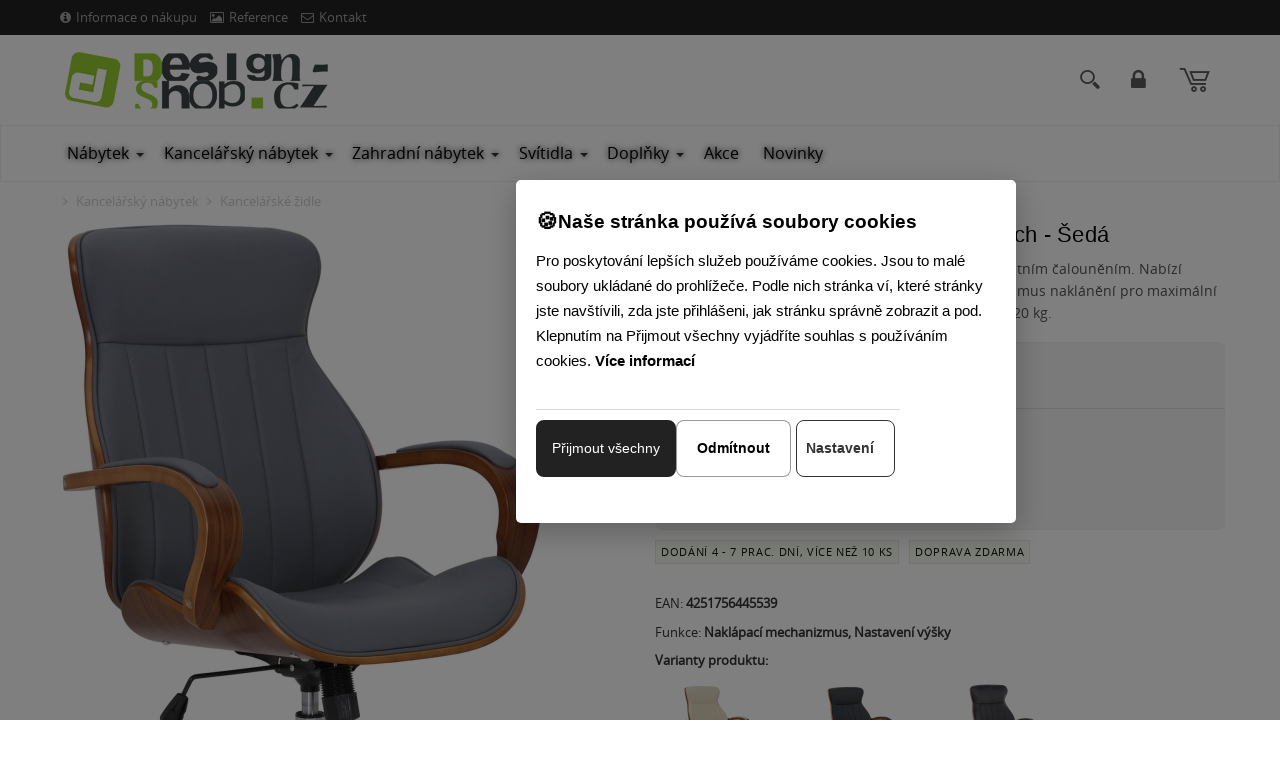

--- FILE ---
content_type: text/html; charset=utf-8
request_url: https://www.design-shop.cz/kancelarska-zidle-melilla--drevo-orech-seda/
body_size: 13392
content:
<!DOCTYPE html>
<html  lang="cs">
<head>
<meta http-equiv="Content-Type" content="text/html; charset=utf-8" />
<meta name="description" content="Kancelářská židle s vysoce kvalitním čalouněním. Dřevěný rám, plynule nastavitelná výška a ergonomické sedátko pro pohodlí. Křížová základna s 5 kolečky pro stabilitu." />

<link rel="canonical" href="/kancelarska-zidle-melilla--drevo-orech-seda/" />

				<link rel="alternate" href="https://www.design-shop.sk/kancelarska-stolicka-melilla--drevo-orech-siva/" hreflang="sk-sk"/>





  <title>
    Kancelářská Židle Melilla - dřevo ořech - Šedá | Design-shop.cz
  </title>

  <meta name="viewport" content="width=device-width, initial-scale=1.0"  />
<meta property="store:id" content="2"  />
<meta property="store:lang" content="5"  />


  <link rel="apple-touch-icon" sizes="76x76" href="/favico/ds/apple-touch-icon.png"  />
  <link rel="icon" type="image/png" sizes="32x32" href="/favico/ds/favicon-32x32.png"  />
  <link rel="icon" type="image/png" sizes="16x16" href="/favico/ds/favicon-16x16.png"  />
  <link rel="manifest" href="/favico/ds/site.webmanifest"  />
  <link rel="mask-icon" href="/favico/ds/safari-pinned-tab.svg" color="#5bbad5"  />
  <link rel="shortcut icon" href="/favico/ds/favicon.ico"  />
  <meta name="msapplication-TileColor" content="#da532c"  />
  <meta name="msapplication-config" content="/favico/ds/browserconfig.xml"  />
  <meta name="theme-color" content="#ffffff"  />
  <meta name="viewport" content="width=device-width, initial-scale=1.0"  />

  <link href="/Themes/design-shop/styles/rt.css?v=20260123155149s" rel="stylesheet" media="screen"  />
<link href="/Themes/design-shop/styles/master.css?v=20260123155149" rel="stylesheet" media="screen"  />
<link href="/Themes/design-shop/styles/custom.css?v=20260123155149" rel="stylesheet" media="screen"  />
<!--[if lt IE 9]>
	<script src="/Themes/design-shop/scripts/html5shiv.js"></script>
	<script src="/Themes/design-shop/scripts/respond.min.js"></script>
<![endif]-->




<script type="application/ld+json" id="snippet-richSnippet-richSnippet">
{
  "@context": "http:\/\/schema.org",
  "@type": "Product",
  "name": "Kancelářská Židle Melilla - dřevo ořech - Šedá",

  "brand": {
    "@type": "Brand",
    "name": "CP"
  },

				
  "image":  "https:\/\/www.design-shop.cz\/resources\/App\/1626243369-c3db577deb.jpg",
  "identifier":"CP-317168",
  "offers": {
    "@type": "Offer",
    "availability": "http:\/\/schema.org\/InStock",
    "price": "5144",
    "priceCurrency": "CZK",
	"image":  "https:\/\/www.design-shop.cz\/resources\/App\/1626243369-c3db577deb.jpg",
    "category": "Kancel\u00e1\u0159sk\u00fd n\u00e1bytek > Kancel\u00e1\u0159sk\u00e9 \u017eidle"
  },
  "url": "https:\/\/www.design-shop.cz\/kancelarska-zidle-melilla--drevo-orech-seda\/"
}
</script>


<!-- Start Google Tag Manager -->
<script>
window.dataLayer = window.dataLayer || [];

function gtag() {
    dataLayer.push(arguments);
}

gtag('js', new Date());

gtag('consent', 'default', {
    'ad_user_data': 'denied',
    'ad_personalization': 'denied',
    'ad_storage': 'denied',
    'analytics_storage': 'denied',
    'functionality_storage': 'denied',
    'personalization_storage': 'denied',
    'security_storage': 'denied'
});

(function(w, d, s, l, i) {
    w[l] = w[l] || [];
    w[l].push({'gtm.start': new Date().getTime(), event: 'gtm.js'});
    var f = d.getElementsByTagName(s)[0],
    j = d.createElement(s), dl = l != 'dataLayer' ? '&l=' + l : '';
    j.async = true;
    j.src = 'https://www.googletagmanager.com/gtm.js?id=' + i + dl;
    f.parentNode.insertBefore(j, f);
})(window, document, 'script', 'dataLayer', 'GTM-M276Q7S');
</script>
<!-- End Google Tag Manager -->

<!-- Start Google Analytics 4 Product Detail Event -->
<script>
window.dataLayer = window.dataLayer || [];
window.addEventListener('load', function() {
    dataLayer.push({
        event: 'view_item',
        ecommerce: {
            items: [{
                item_name: 'Kancelářská Židle Melilla - dřevo ořech - Šedá',
                item_id: 'CP-317168',
                price: 5144.00,
                currency: 'CZK',
                category: 'Kancelářský nábytek > Kancelářské židle'
            }]
        }
    });
});
</script>
<!-- End Google Analytics 4 Product Detail Event -->

<meta property="og:type" content="product" />
<meta property="og:url" content="https://www.design-shop.cz/kancelarska-zidle-melilla--drevo-orech-seda/" />
<meta property="og:title" content="Kancelářská Židle Melilla - dřevo ořech - Šedá" />
<meta property="og:image" content="https://www.design-shop.cz/resources/App/1626243369-c3db577deb.jpg" />
<meta property="og:price:amount" content="5144"/>
<meta property="og:price:currency" content="CZK"/><meta property="og:brand" content="CP">
<meta name="google-site-verification" content="8Rh623TNZBz0iT5Dp6sI0iiv1V6g-qfYpoTem75-JvA" /><meta name="facebook-domain-verification" content="ughcgnnr96a6xzsht8gu8bei04ktqc" /></head>
<body  id="one-col" class="   one-col detail domain-5 ">
<!-- Google Tag Manager (noscript) -->
<noscript><iframe src="https://www.googletagmanager.com/ns.html?id=GTM-M276Q7S"
height="0" width="0" style="display:none;visibility:hidden"></iframe></noscript>
<!-- End Google Tag Manager (noscript) -->

<nav class="pushy pushy-left">
  <div class="pushy-close">&#xd7;</div>
	<ul id="block-1" class="global-menu level0 "><li class="first hasChildren"><a   href="#">Nábytek</a><ul class="nav level2 "><li class="first"><a   href="/zidle/">Židle</a></li><li><a   href="/kresla-sezeni/">Křesla </a></li><li><a   href="/taburety-sedaci-kostky/">Taburetky</a></li><li><a   href="/lavice/">Lavice</a></li><li><a   href="/postele/">Postele</a></li><li><a   href="/regaly-a-policky/">Regály a police</a></li><li><a   href="/skrine-skrinky-komody/">Komody a skříňky</a></li><li><a   href="/stolky/">Stoly</a></li><li class="last"><a   href="/specialni-serie-nabytku/">Speciální série nábytku</a></li></ul></li><li class="hasChildren selectedPageParent active"><a   href="#">Kancelářský nábytek</a><ul class="nav level2 "><li class="first selectedPage  active"><a   href="/kancelarske-zidle-a-kresla/">Kancelářské židle</a></li><li><a   href="/konferencni-zidle/">Konferenční židle</a></li><li><a   href="/pracovni-stoly/">Pracovní stoly</a></li><li><a   href="/akusticke-panely-delici-steny/">Akustické panely, dělící stěny</a></li><li class="last"><a   href="/kancelarske-kontejnery/">Kancelářské skříňky, kontejnery</a></li></ul></li><li class="hasChildren"><a   href="#">Zahradní nábytek</a><ul class="nav level2 "><li class="first"><a   href="/zahradni-sedaci-soupravy/">Zahradní sedací soupravy </a></li><li><a   href="/zahradni-zidle-a-kresla/">Zahradní židle a křesla</a></li><li><a   href="/zahradni-lavice/">Zahradní lavice</a></li><li><a   href="/zahradni-lehatka/">Zahradní lehátka</a></li><li><a   href="/zahradni-stoly/">Zahradní stoly</a></li><li><a   href="/oblouky-na-ruze/">Oblouky na růže</a></li><li><a   href="/houpaci-site/">Houpací sítě</a></li><li><a   href="/zahradni-slunecniky/">Slunečníky</a></li><li><a   href="/kvetinace/">Květináče</a></li><li class="last"><a   href="/doplnky-do-zahrady/">Doplňky do zahrady</a></li></ul></li><li class="hasChildren"><a   href="#">Svítidla</a><ul class="nav level2 "><li class="first last"><a   href="/svetla-lampy/">Světla a lampy</a></li></ul></li><li class="hasChildren"><a   href="#">Doplňky</a><ul class="nav level2 "><li class="first"><a   href="/vesakove-steny/">Věšákové stěny</a></li><li><a   href="/paravany/">Paravány</a></li><li><a   href="/stojany-na-palivove-drevo/">Stojany na palivové dřevo</a></li><li class="last"><a   href="/zrcadla/">Zrcadla</a></li></ul></li><li><a   href="/akce/">Akce</a></li><li class="last"><a   href="/novinky/">Novinky</a></li></ul>
</nav>
<div class="site-overlay"></div>

<div class="pushy-container">
  <header class="header">
    <div class="hidden-xs">
    <div class="topbar topbar-inverse">
     <div class="container">
        <ul class="info pull-left list-inline">
            <li class="hidden-xs">
                <a  href="/informace-o-nakupu/"><i class="icon-info-sign"></i>Informace o nákupu</a>
            </li>

            <li class="hidden-xs">
                <a  href="/inspirace-a-realizace/"><i class="icon-picture"></i>Reference</a>
            </li>

            <li>
                <a  href="/kontakty/"><i class="icon-envelope-alt"></i>Kontakt</a>
            </li>
        </ul>
        <ul class="info pull-right profile list-inline">

            <!--This is a comment. Comments are not displayed in the browser<li>
                <logoutregistrationlink icon="true"><a href="#">Registration</a></logoutregistrationlink>
            </li>
-->        </ul>
     </div>
  </div>
</div>
    <div class="header-search">
    
		<form   id=search-form  action="/vyhledavani/" method="post" class=" search-form container">	<input type="hidden" name="ccsForm" value="search-form"/>

				<input aria-label="Hledej " id="siteSearch" name="s_keyword" type="text" class="a-c-5   search form-control search" placeholder="Hledej "/>
        <button type="submit" class="btn btn-link"><span class="sr-only">Hledej  </span><i class="icon-search"></i></button>
        <button  class="btn btn-link close-btn" data-toggle="search-form-close"><span class="sr-only">Close </span><i class="icon-remove"></i></button>
			</form>


			
</div>


<section class="brandbar">
    <div class="brandbar-inner">

        <nav id="brandbar" class="container brandbar-container">

            <div class="navigation-hamburger">
                <button type="button" class="hamburger-btn navbar-toggle menu-btn" aria-expanded="false" id="hamburger-btn"> <i class="ico-v-hamburger"></i> </button>
            </div>


            <div class="brandbar-logo">
                <a class="logo" href="/"> <img class="img-responsive" src="/Themes/design-shop/images/logo-5.png"
                                               alt="Logo"> <span class="sr-only">Go to homepage</span> </a>
            </div>

            <div class="brandbar-phone brandbar-tool">
                <a href="tel:" class="phone-row">
                    <i class="phone-icon icon c-icon-phone"></i>
                    <span class="phone-col">
                        <span class="phone-call"></span>
                        <span class="phone-hour"></span>
                    </span>
                </a>

            </div>
            <div class="brandbar-search brandbar-tool">
                <a data-target=".header-search" data-toggle="search-form" >
                    <i class="icon c-icon-search icon-round"></i></a>
            </div>
             <div class="brandbar-search brandbar-tool"> 
                 <!--LMP--><a  class="login-profile mylogin " href="/login.php?lang=cs" rel="nofollow"><i class="icon-lock"></i>  Přihlásit </a><!--ELMP-->
              </div>


            <div id="brandbar-cart" class="brandbar-cart brandbar-tool dropdown" data-spy="affix" data-offset-top="96">


                <a class="cart dropdown-toggle dropdown-toggle-js disabled" data-toggle="dropdown" href="/nakupni-kosik/"><i class="icon c-icon-shopping-cart icon-round"></i><span
                        class="cart-items-number badge"><!--RCI--><!--ERCI--></span></a>

                    <div class="dropdown-menu" style="right: 0; left: auto;" role="menu"
                         aria-labelledby="dLabel">
                        
		<div class="mini-cart-info">
			<table class="table-condensed"><tbody></tbody><tfoot>
          		<tr>
            		<td>&nbsp;</td>
          			<td ><b>Celkem:</b></td>
            		<td>&nbsp;</td>
          			<td  class="text-right"><strong><span class="cart-total-price"><!--BTP--><!--EBTP--></span></strong></td>
          		</tr></tfoot>
          	</table>
          	<div class="checkout pull-right">
          			<a href="/nakupni-kosik/" class="btn btn-primary btn-xs" rel="nofollow">Zobrazit košík</a>
          		</div>

          	<div class="clear"></div>
          	</div>

          	
                    </div>




            </div>

        </nav>
    </div>
</section>
    <!--  navbar -->

    <div id="navbar" class="navbar navbar-default yamm" data-spy="affix" data-offset-top="96" role="navigation">
        <div class="container">

<div id="navbar-menu" class="navbar-menu-default navbar-collapse collapse ">
            <ul  class="nav navbar-nav"><li class="  yamm-fw  dir dropdown" id="tm-nabytek" ><a  class="dropdown-toggle disabled" data-toggle="dropdown" aria-haspopup="true" aria-expanded="false" href="/nabytek/">Nábytek</a><button class="caret-button dropdown-toggle" data-toggle="dropdown" aria-label="Submenu"><span class="caret visible-lg-inline-block visible-md-inline-block"></span></button><ul class="dropdown-menu hidden-xs hidden-sm" >
										<li>
											<div class="yamm-content">
												<div class="row">
													<ul class="col-md-3 list-unstyled"><li class="  title" id="tm-zidle" ><a  href="/zidle/"><img alt=""  src="/resources/App/medium/stolicky-nabytok.jpg"/>Židle</a></li><li id="tm-barove-zidle" ><a  href="/barove-zidle/"><img alt=""  src="/resources/App/medium/barove-stolicky-nabytok.jpg"/>Barové židle</a></li><li id="tm-zvyhodnene-akcni-sety" ><a  href="/zvyhodnene-akcni-sety/"><img alt=""  src="/resources/App/medium/barove-stolicky-sety-nabytok.jpg"/>Barové židle - Akční SETY</a></li><li id="tm-jidelni-zidle" ><a  href="/jidelni-zidle/"><img alt=""  src="/resources/App/medium/jedalenske-stolicky-nabytok.jpg"/>Jídelní židle</a></li><li id="tm-zvyhodnene-sety-zidli" ><a  href="/zvyhodnene-sety-zidli/"><img alt=""  src="/resources/App/medium/jedalenske-stolicky-sety-nabytok.jpg"/>Jídelní židle - Akční SETY</a></li><li id="tm-zidle-pro-deti" ><a  href="/zidle-pro-deti/"><img alt=""  src="/resources/App/medium/detske-stolicky-nabytok.jpg"/>Dětské židle</a></li></ul><ul class="col-md-3 list-unstyled"><li class="  title" id="tm-kresla-sezeni" ><a  href="/kresla-sezeni/"><img alt=""  src="/resources/App/medium/kresla-nabytok.jpg"/>Křesla </a></li><li class="  title" id="tm-taburety-sedaci-kostky" ><a  href="/taburety-sedaci-kostky/"><img alt=""  src="/resources/App/medium/taburetky-nabytok.jpg"/>Taburetky</a></li><li class="  title" id="tm-lavice" ><a  href="/lavice/"><img alt=""  src="/resources/App/medium/lavice-nabytok.jpg"/>Lavice</a></li><li class="  title" id="tm-postele" ><a  href="/postele/"><img alt=""  src="/resources/App/medium/postele-nabytok.jpg"/>Postele</a></li><li class="  title" id="tm-regaly-a-policky" ><a  href="/regaly-a-policky/"><img alt=""  src="/resources/App/medium/regaly-police-nabytok.jpg"/>Regály a police</a></li><li class="  title" id="tm-skrine-skrinky-komody" ><a  href="/skrine-skrinky-komody/"><img alt=""  src="/resources/App/medium/komody-skrinky-nabytok.jpg"/>Komody a skříňky</a></li></ul><ul class="col-md-3 list-unstyled"><li class="  title" id="tm-stolky" ><a  href="/stolky/"><img alt=""  src="/resources/App/medium/stoly-nabytok.jpg"/>Stoly</a></li><li id="tm-jidelni-stoly" ><a  href="/jidelni-stoly/"><img alt=""  src="/resources/App/medium/jedalenske-stoly-nabytok.jpg"/>Jídelní stoly</a></li><li id="tm-barove-stoly-a-bistro-stoly" ><a  href="/barove-stoly-a-bistro-stoly/"><img alt=""  src="/resources/App/medium/barove-stoly-nabytok.jpg"/>Barové stoly</a></li><li id="tm-psaci-a-pracovni-stoly" ><a  href="/psaci-a-pracovni-stoly/"><img alt=""  src="/resources/App/medium/pracovne-pisacie-stoly-nabytok.jpg"/>Psací a pracovní stoly</a></li><li id="tm-konferencni-stolky-a-tv" ><a  href="/konferencni-stolky-a-tv/"><img alt=""  src="/resources/App/medium/konferencne-stoliky-nabytok.jpg"/>Konferenční stolky</a></li><li id="tm-stolove-nohy" ><a  href="/stolove-nohy/"><img alt=""  src="/resources/App/medium/stolove-nohy-nabytok.jpg"/>Stolové nohy</a></li></ul><ul class="col-md-3 list-unstyled"><li class="  title" id="tm-specialni-serie-nabytku" ><a  href="/specialni-serie-nabytku/"><img alt=""  src="/resources/App/medium/specialne-serie-nabytok.jpg"/>Speciální série nábytku</a></li><li id="tm-nabytek-v-industrialnim-stylu" ><a  href="/nabytek-v-industrialnim-stylu/"><img alt=""  src="/resources/App/medium/industrialny-nabytok.jpg"/>Industriální nábytek</a></li><li id="tm-kovove-zidle-stoly-lavicky-a-regaly" ><a  href="/kovove-zidle-stoly-lavicky-a-regaly/"><img alt=""  src="/resources/App/medium/kovovy-nabytok.jpg"/>Kovový nábytek</a></li><li id="tm-stoly-a-zidle-pro-zarivou-zahradu" ><a  href="/stoly-a-zidle-pro-zarivou-zahradu/"><img alt=""  src="/resources/App/medium/nabytok-pre-zahradu.jpg"/>Stoly a židle pro zářivou zahradu</a></li><li id="tm-zidle-z-ohybane-preklizky" ><a  href="/zidle-z-ohybane-preklizky/"><img alt=""  src="/resources/App/medium/nabytok-ohybana-preglejka.jpg"/>Židle z ohýbané překližky</a></li><li id="tm-nabytek-v-starozitnem-venkovskem-stylu" ><a  href="/nabytek-v-starozitnem-venkovskem-stylu/"><img alt=""  src="/resources/App/medium/62645_2.jpg"/>Venkovský styl a Shabby-Chic</a></li></ul></div></div></li></ul></li><li class="  dir dropdown" id="tm-kancelarsky-nabytek" ><a  class="dropdown-toggle disabled" data-toggle="dropdown" aria-haspopup="true" aria-expanded="false" href="/kancelarsky-nabytek/">Kancelářský nábytek</a><button class="caret-button dropdown-toggle" data-toggle="dropdown" aria-label="Submenu"><span class="caret visible-lg-inline-block visible-md-inline-block"></span></button><ul class=" dropdown-menu hidden-xs hidden-sm  "><li class="  title" id="tm-kancelarske-zidle-a-kresla" ><a  href="/kancelarske-zidle-a-kresla/"><img alt=""  src="/resources/App/medium/kancelarske-stolicky-nabytok.jpg"/>Kancelářské židle</a></li><li class="  title" id="tm-konferencni-zidle" ><a  href="/konferencni-zidle/"><img alt=""  src="/resources/App/medium/konferencne-stolicky-nabytok.jpg"/>Konferenční židle</a></li><li class="  title" id="tm-pracovni-stoly" ><a  href="/pracovni-stoly/"><img alt=""  src="/resources/App/medium/pracovne-pisacie-stoly-nabytok.jpg"/>Pracovní stoly</a></li><li class="  title" id="tm-akusticke-panely-delici-steny" ><a  href="/akusticke-panely-delici-steny/"><img alt=""  src="/resources/App/medium/akusticke-deliace-steny-kancelarsky-nabytok.jpg"/>Akustické panely, dělící stěny</a></li><li class="  title" id="tm-kancelarske-kontejnery" ><a  href="/kancelarske-kontejnery/"><img alt=""  src="/resources/App/medium/kancelarske-kontajnery-skrinky-nabytok.jpg"/>Kancelářské skříňky, kontejnery</a></li></ul></li><li class="  yamm-fw  dir dropdown" id="tm-zahradni-nabytek" ><a  class="dropdown-toggle disabled" data-toggle="dropdown" aria-haspopup="true" aria-expanded="false" href="/zahradni-nabytek/">Zahradní nábytek</a><button class="caret-button dropdown-toggle" data-toggle="dropdown" aria-label="Submenu"><span class="caret visible-lg-inline-block visible-md-inline-block"></span></button><ul class="dropdown-menu hidden-xs hidden-sm" >
										<li>
											<div class="yamm-content">
												<div class="row">
													<ul class="col-md-3 list-unstyled"><li class="  title" id="tm-zahradni-sedaci-soupravy" ><a  href="/zahradni-sedaci-soupravy/"><img alt=""  src="/resources/App/medium/zahradny-nabytok-sedacie-supravy.jpg"/>Zahradní sedací soupravy </a></li><li class="  title" id="tm-zahradni-zidle-a-kresla" ><a  href="/zahradni-zidle-a-kresla/"><img alt=""  src="/resources/App/medium/zahradny-nabytok-zahradne-stolicky-kresla.jpg"/>Zahradní židle a křesla</a></li><li class="  title" id="tm-zahradni-lavice" ><a  href="/zahradni-lavice/"><img alt=""  src="/resources/App/medium/zahradny-nabytok-zahradne-lavice.jpg"/>Zahradní lavice</a></li></ul><ul class="col-md-3 list-unstyled"><li class="  title" id="tm-zahradni-lehatka" ><a  href="/zahradni-lehatka/"><img alt=""  src="/resources/App/medium/zahradny-nabytok-zahradne-lehatka-.jpg"/>Zahradní lehátka</a></li><li class="  title" id="tm-zahradni-stoly" ><a  href="/zahradni-stoly/"><img alt=""  src="/resources/App/medium/zahradny-nabytok-zahradne-stoly.jpg"/>Zahradní stoly</a></li><li class="  title" id="tm-oblouky-na-ruze" ><a  href="/oblouky-na-ruze/"><img alt=""  src="/resources/App/medium/zahradny-nabytok-obluky-na-ruze.jpg"/>Oblouky na růže</a></li></ul><ul class="col-md-3 list-unstyled"><li class="  title" id="tm-houpaci-site" ><a  href="/houpaci-site/"><img alt=""  src="/resources/App/medium/zahradny-nabytok-hojdacie-siete.jpg"/>Houpací sítě</a></li><li class="  title" id="tm-zahradni-slunecniky" ><a  href="/zahradni-slunecniky/"><img alt=""  src="/resources/App/medium/zahradny-nabytok-slnecnniky.jpg"/>Slunečníky</a></li><li class="  title" id="tm-kvetinace" ><a  href="/kvetinace/"><img alt=""  src="/resources/App/medium/kvetinace.jpg"/>Květináče</a></li></ul><ul class="col-md-3 list-unstyled"><li class="  title" id="tm-doplnky-do-zahrady" ><a  href="/doplnky-do-zahrady/"><img alt=""  src="/resources/App/medium/zahradny-nabytok-doplnky.jpg"/>Doplňky do zahrady</a></li></ul></div></div></li></ul></li><li class="  dir dropdown" id="tm-svitidla" ><a  class="dropdown-toggle disabled" data-toggle="dropdown" aria-haspopup="true" aria-expanded="false" href="/svitidla/">Svítidla</a><button class="caret-button dropdown-toggle" data-toggle="dropdown" aria-label="Submenu"><span class="caret visible-lg-inline-block visible-md-inline-block"></span></button><ul class=" dropdown-menu hidden-xs hidden-sm  "><li class="  title" id="tm-svetla-lampy" ><a  href="/svetla-lampy/"><img alt=""  src="/resources/App/medium/svietidla-svetla-lampy.jpg"/>Světla a lampy</a></li></ul></li><li class="  dir dropdown" id="tm-doplnky" ><a  class="dropdown-toggle disabled" data-toggle="dropdown" aria-haspopup="true" aria-expanded="false" href="/doplnky/">Doplňky</a><button class="caret-button dropdown-toggle" data-toggle="dropdown" aria-label="Submenu"><span class="caret visible-lg-inline-block visible-md-inline-block"></span></button><ul class=" dropdown-menu hidden-xs hidden-sm  "><li class="  title" id="tm-vesakove-steny" ><a  href="/vesakove-steny/"><img alt=""  src="/resources/App/medium/202302221001290.94453-2.jpg"/>Věšákové stěny</a></li><li class="  title" id="tm-paravany" ><a  href="/paravany/"><img alt=""  src="/resources/App/medium/paravany.jpg"/>Paravány</a></li><li class="  title" id="tm-stojany-na-palivove-drevo" ><a  href="/stojany-na-palivove-drevo/"><img alt=""  src="/resources/App/medium/stojany-na-drevo.jpg"/>Stojany na dřevo</a></li><li class="  title" id="tm-zrcadla" ><a  href="/zrcadla/"><img alt=""  src="/resources/App/medium/zrkadla.jpg"/>Zrcadla</a></li></ul></li><li id="tm-akce" ><a  href="/akce/">Akce</a></li><li id="tm-novinky" ><a  href="/novinky/">Novinky</a></li></ul>

 </div>
    </div>
</div>
<!-- /navbar -->


  </header>

  <div class="content-outer">
    <!--  content start -->
<div id="content-inner" class="container">
  <div class="row">

    <div class="col-md-12">
      <div id="breadcrumb" > 
        
        <!-- breadcrumbs start -->
        <ol id="block-9" class="breadcrumb  bc breadcrumbs-default"><li class="first"><a href="/uvod-cs/">Úvod</a></li><li><a href="/kancelarsky-nabytek/">Kancelářský nábytek</a></li><li><a href="/kancelarske-zidle-a-kresla/">Kancelářské židle</a></li></ol>
        <!-- breadcrumbs end --> 
        
      </div>
      
      


      

<div class="product-detail-section">
  <div class="">
    <div class="product-detail row" itemtype="http://schema.org/Product" itemscope>
      <div id="product-photo" class="col-md-6">
        



<div class="product-subwrap label-block">
    
  <div id="main-photo">
<a href="/resources/App/1626243369-c3db577deb.jpg" itemprop="image" data-rel="shadowbox[textatt]" title="Kancelářská Židle Melilla - dřevo ořech - Šedá"><img class="img-responsive" alt="Kancelářská Židle Melilla - dřevo ořech - Šedá" src="/resources/App/medium/1626243369-c3db577deb.jpg" /></a> 
  </div>
 
</div>
 <div class="attachment clearfix mt-10">
		<div class="more-views"><ul class="list-inline">
		<li  class="first" ><a href="/resources/App/1702635649-5d2ead3275.jpg" data-rel="shadowbox[textatt]" title="CP-317168"><img alt="CP-317168" src="/resources/App/square/1702635649-5d2ead3275.jpg"/></a></li><li ><a href="/resources/App/1702635650-3d25c706d7.jpg" data-rel="shadowbox[textatt]" title="CP-317168"><img alt="CP-317168" src="/resources/App/square/1702635650-3d25c706d7.jpg"/></a></li><li ><a href="/resources/App/1702635665-eb216f40ae.jpg" data-rel="shadowbox[textatt]" title="CP-317168"><img alt="CP-317168" src="/resources/App/square/1702635665-eb216f40ae.jpg"/></a></li><li ><a href="/resources/App/1702635666-de9d54bc1d.jpg" data-rel="shadowbox[textatt]" title="CP-317168"><img alt="CP-317168" src="/resources/App/square/1702635666-de9d54bc1d.jpg"/></a></li><li ><a href="/resources/App/1702635681-aff9179015.jpg" data-rel="shadowbox[textatt]" title="CP-317168"><img alt="CP-317168" src="/resources/App/square/1702635681-aff9179015.jpg"/></a></li><li ><a href="/resources/App/1702635683-7166a8fa5b.jpg" data-rel="shadowbox[textatt]" title="CP-317168"><img alt="CP-317168" src="/resources/App/square/1702635683-7166a8fa5b.jpg"/></a></li><li ><a href="/resources/App/1702635688-7575fc0965.jpg" data-rel="shadowbox[textatt]" title="CP-317168"><img alt="CP-317168" src="/resources/App/square/1702635688-7575fc0965.jpg"/></a></li>
		</ul></div>
		</div> 
   
      </div>
 
      <div class="col-md-6 prod-form">
         <h1 class="sm-down"  itemprop="name"    >Kancelářská Židle Melilla - dřevo ořech - Šedá</h1> 
        <p class="shortdesc">Elegantní kancelářská židle s dřevěným rámem a kvalitním čalouněním. Nabízí nastavitelnou výšku, ergonomické sedátko a mechanismus naklánění pro maximální pohodlí. Stabilní chromový rám s kolečky a nosností 120 kg.</p>
         

<form class="validate-base" name="add_to_cart" action="/kancelarska-zidle-melilla--drevo-orech-seda/" method="post" id="cusform-table" onsubmit="return onCartSendSubmit();">
  <div class="buy-box">
    
    <div class="">
      
      <input id="product_id" type="hidden" value="13567" name="product_id"><input id="shopping_cart_id" type="hidden" value="" name="shopping_cart_id"><input type="hidden" value="add_to_cart" name="ccsForm"><input type="hidden" name="variant_id" value="" id="variant_id">
      
      
      <p class="unavailable hide"> Toto zboží již není na skladě s těmito parametry, ale je k dispozici s jinými.  </p>
      
      
      
      
      
      <div class="row ">
        
        <div class="price-sale-perc">
          -9,4% 
        </div>
 
        <div class="col-xs-12 col-sm-6 col-md-5 col-lg-5 bottom-column">
          <div class="price">
            <p class="price-label reset"> Cena </p>
 
            
            
            <p class="price-old reset"><del>5 678,00 Kč</del> </p>
 
            
            <p itemtype="https://schema.org/Offer" itemscope="" itemprop="offers" class="price-new price-with-tax">
            <link href="https://schema.org/InStock" itemprop="availability">
            <span id="price-with-tax" content="5144" itemprop="price">5 144,00 Kč</span> <span class="price-info">s DPH</span>  
            <meta content="CZK" itemprop="priceCurrency">
            </p>
 
            
            <p class="price-sale reset">Ušetříte: 534,00 Kč </p>
 
            
          </div>
 
        </div>
 
      </div>
 
      <hr/>
      
      
      <div class="row">
        <div class="col-xs-6 bottom-column">
          <label for="quantity" class="visible-lg"> Množství :</label> 
          <div class="form-group">
            <input aria-label=" Množství " min="1" maxlength="3" placeholder="1" class=" form-control input-mini js-quantity" id="quantity" value="1" name="quantity">
          </div>
 
        </div>
 
        <div class="col-xs-6 bottom-column">
          <div class="form-group">
            <button type="submit" class="btn btn-primary btn-lg btn-block" id="addToBasket" name="Insert1"><i class="icon-shopping-cart"></i> Do košíku </button> 
          </div>
 
        </div>
        
        
      </div>
 
    </div>
 
  </div>
</form>

 <ul class="list-inline prod-labels"><li class="first"><span class="label product-availability label-info prod-status label-avaib-1">Dodání 4 - 7 prac. dní, více než 10 ks</span></li><li><span class="label label-info prod-delivery label-delivery-2">Doprava zdarma</span></li></ul><span class="prod-labels-support"></span> 
 

 <p><span>EAN: </span><strong>4251756445539</strong></p> <p><span>Funkce: </span><strong>Naklápací mechanizmus, Nastavení výšky</strong></p> 





<div class="clearfix">
<p><strong>Varianty produktu:</strong></p>


	<figure class="item-color">
		<a href="/kancelarska-zidle-melilla--drevo-orech-kremova/">
			<img class="img-responsive" src="/resources/App/thumbail/1597901645-e54d506e94.jpg" alt="Kancelářská Židle Melilla - dřevo ořech - Krémová" /></a> 
		<a href="/kancelarska-zidle-melilla--drevo-orech-kremova/"><figcaption>Kancelářská Židle Melilla - dřevo ořech - Krémová</figcaption></a>
	</figure>
 

	<figure class="item-color">
		<a href="/kancelarska-zidle-melilla--drevo-orech-cerna/">
			<img class="img-responsive" src="/resources/App/thumbail/1597901573-4e9631f024.jpg" alt="Kancelářská Židle Melilla - dřevo ořech - Černá" /></a> 
		<a href="/kancelarska-zidle-melilla--drevo-orech-cerna/"><figcaption>Kancelářská Židle Melilla - dřevo ořech - Černá</figcaption></a>
	</figure>
 

	<figure class="item-color">
		<a href="/kancelarska-zidle-melilla-oedrevo-orech-hneda/">
			<img class="img-responsive" src="/resources/App/thumbail/1638436629-e7c2e54726.jpg" alt="Kancelářská Židle Melilla - dřevo ořech - Hnědá" /></a> 
		<a href="/kancelarska-zidle-melilla-oedrevo-orech-hneda/"><figcaption>Kancelářská Židle Melilla - dřevo ořech - Hnědá</figcaption></a>
	</figure>
 
</div>

 
 









<div class="spec prod-spec" itemprop="description">
  <h3>Kancel&aacute;řsk&aacute; židle s vysoce kvalitn&iacute;m čalouněn&iacute;m.</h3>
<p>Dřevěn&yacute; r&aacute;m u t&eacute;to kancel&aacute;řsk&eacute; židle upout&aacute; na prvn&iacute; pohled a dod&aacute; m&iacute;stnosti elegantn&iacute; design. D&iacute;ky plynule nastaviteln&eacute; v&yacute;&scaron;ce sezen&iacute; a ergonomick&eacute;mu sed&aacute;tku je zaručeno pohodl&iacute;. Obsahuje i mechanismus pro nakl&aacute;něn&iacute;.</p>
<p>R&aacute;m je vyroben z kovu s chromov&yacute;m vzhledem. Je velmi stabiln&iacute; d&iacute;ky kř&iacute;žov&eacute; z&aacute;kladně s 5 kolečky.</p>
<h4>Rozměry a vlastnosti:</h4>
<p><strong>Celkov&eacute; rozměry:<br />
</strong>V&yacute;&scaron;ka: 100 - 108 cm x &Scaron;&iacute;řka: 63 cm x Hloubka: 68 cm</p>
<p><strong>V&yacute;&scaron;ka sed&aacute;ku:</strong><br />
45 - 53 cm</p>
<p><strong>Rozměr sed&aacute;ku:</strong><br />
&Scaron;&iacute;řka: 50 cm x Hloubka: 47 cm</p>
<p><strong>Z&aacute;dov&aacute; opěrka v&yacute;&scaron;ka:</strong><br />
63 cm</p>
<p><strong>Opěrka na ruce v&yacute;&scaron;ka:</strong><br />
30 cm</p>
<p><strong>Maxim&aacute;ln&iacute; nosnost:</strong><br />
120 kg</p>
<p><strong>Hmotnost:</strong><br />
17 kg</p>
<p><strong>Materi&aacute;l r&aacute;mu:</strong><br />
Pochromovan&yacute; kov</p>
<p><strong>Materi&aacute;l potahu: </strong><br />
Koženka (100% Polyurethan)</p>
  	
</div>
 



 



   
      </div>
 
    </div>
 
  </div>
</div>




<div id="layer_cart" class="modal fade prod-add-modal">
  <div class="modal-dialog">
    <div class="modal-content">
      <div class="modal-header">
        <button type="button" class="close" data-dismiss="modal" aria-hidden="true">&times;</button> 
      </div>
 
      <div class="modal-body">
        <h2><i class="icon-check"></i> Zboží bylo přidáno so košíku</h2>
 
        <div class="row">
          <div class="col-sm-6">
            <img id="p-image" src="" />
          </div>
 
          <div class="col-sm-6">
            <h3 id="p-title"></h3>
 
            <p class="price-info-box"> Cena : <span id="p-price"></span> </p>
 
            <p> Množství : <span id="p-quantity"></span> </p>
 
          </div>
 
        </div>
 
      </div>
 
      <div class="modal-footer">
        <button type="button" class="btn btn-default" data-dismiss="modal"><i class="icon-chevron-left"></i> Zpět</button> <a href="/nakupni-kosik/" class="btn btn-primary"> Pokračovat <i class="icon-chevron-right"></i></a> 
      </div>
 
    </div>
 
  </div>
</div>



<div class="highlight">
<div class="row">
<div class="col-xs-12 col-sm-4 col-md-4 text-center">
<div class="feature-block"><a href="/bezpecny-nakup-c1/"> <img src="/resources/App/medium/bezpecny-nakup-icon.png" alt="Bezpečný nákup a Ověřeno zákazníky" width="50" height="50"> </a>
<h3>Bezpečný nákup</h3>
<p>Jsme tu pro Vás už více než 15 let. Certifikovaný obchod, na který se můžete spolehnout.</p>
</div>
</div>
<div class="col-xs-12 col-sm-4 col-md-4 text-center">
<div class="feature-block"><a href="/doprava-platby-c1/"> <img src="/resources/App/large/doprava-zadarmo-icon.png" alt="Doprava zdarma" width="50" height="50"> </a>
<h3>Doprava zdarma na vše</h3>
<p>Všechny produkty Vám doručíme kurýrem až domů bez jakýchkoliv poplatků.</p>
</div>
</div>
<div class="col-xs-12 col-sm-4 col-md-4 text-center">
<div class="feature-block"><a href="/vratenie-tovaru-formular-cz-c1/"> <img src="/resources/App/large/vratenie-tovaru-icon.png" alt="Jednoduché vrácení zboží" width="50" height="50"> </a>
<h3>Jednoduché vrácení zboží</h3>
<p>Zboží nám můžete do 14 dnů vrátit jednoduše a bez starostí.</p>
</div>
</div>
</div>
</div><!-- region tsc-0-1-0-0 end -->
    </div>
  </div>
</div>
<!--  content end --> 

  </div>

  <section  class="layer"   ><div class="container"><div class="container-inner">







<div class="products-list ">
  <div class="m-box"><h2 class="product-list-title"><span>Další zajímavé produkty</span></h2><div class="m-holder"> 
  
  
  
  

<div class="row source-type-5 product-block-wrapper">


  
  
    
    
    
    <div class="col-md-3 col-sm-4 col-xs-6 ">
      <div class="product-block label-block product-block-default  ">
        
        
        <figure><a href="/kancelarska-zidle-dayton--drevo-orech-cerna/" title="Kancelářská Židle Dayton - dřevo ořech - Černá"><img class="img-responsive img-center" alt="Kancelářská Židle Dayton - dřevo ořech - Černá" src="/resources/App/tiny/1647940127-c8a7f5f64b.jpg"></a> 
        </figure>
 <span class="prod-sku">Kód: CP-191091001</span> 
        <h2 class="title "><a href="/kancelarska-zidle-dayton--drevo-orech-cerna/" title="Kancelářská Židle Dayton - dřevo ořech - Černá">Kancelářská Židle Dayton - dřevo ořech - Černá</a></h2>
 
         
        <div class="footer">
          
          
          <div class="price-box">
            <span class="price new-price">6 212,00 Kč 
            </span> 
          </div>
 
          <div class="p-avail">
            
          </div>
 
        </div>
 
        
      </div>
 
    </div>
 
    
  
    
    
    <div class="col-md-3 col-sm-4 col-xs-6 ">
      <div class="product-block label-block product-block-default  ">
        
        
        <figure><a href="/kancelarska-zidle-vancouver-xxl-svetle-hneda/" title="Kancelářská židle Vancouver XXL - Světle hnědá"><img class="img-responsive img-center" alt="Kancelářská židle Vancouver XXL - Světle hnědá" src="/resources/App/tiny/1596689716-a9ea9a093c.jpg"></a> 
        </figure>
 <span class="prod-sku">Kód: CP-315151</span> 
        <h2 class="title "><a href="/kancelarska-zidle-vancouver-xxl-svetle-hneda/" title="Kancelářská židle Vancouver XXL - Světle hnědá">Kancelářská židle Vancouver XXL - Světle hnědá</a></h2>
 
         
        <div class="footer">
          
          
          <div class="price-box">
            <span class="price new-price">5 411,00 Kč 
            </span> 
          </div>
 
          <div class="p-avail">
            
          </div>
 
        </div>
 
        
      </div>
 
    </div>
 
    
  
    
    
    <div class="col-md-3 col-sm-4 col-xs-6 ">
      <div class="product-block label-block product-block-default  ">
        
        
        <figure><a href="/kancelarska-zidle-dayton--drevo-orech-bila/" title="Kancelářská Židle Dayton - dřevo ořech - Bílá"><img class="img-responsive img-center" alt="Kancelářská Židle Dayton - dřevo ořech - Bílá" src="/resources/App/tiny/1647939365-c6887bb8aa.jpg"></a> 
        </figure>
 <span class="prod-sku">Kód: CP-191091202</span> 
        <h2 class="title "><a href="/kancelarska-zidle-dayton--drevo-orech-bila/" title="Kancelářská Židle Dayton - dřevo ořech - Bílá">Kancelářská Židle Dayton - dřevo ořech - Bílá</a></h2>
 
         
        <div class="footer">
          
          
          <div class="price-box">
            <span class="price new-price">4 319,00 Kč 
            </span> 
          </div>
 
          <div class="p-avail">
            
          </div>
 
        </div>
 
        
      </div>
 
    </div>
 
    
  
    
    
    <div class="col-md-3 col-sm-4 col-xs-6 ">
      <div class="product-block label-block product-block-default  ">
        
        <div class="box-round-tr">
          -2% 
        </div>
 
        <div class="statuses"><span class="label label-red label-id-1">Akce </span></div>
        <figure><a href="/kancelarska-zidle-melilla--drevo-orech-cerna/" title="Kancelářská Židle Melilla - dřevo ořech - Černá"><img class="img-responsive img-center" alt="Kancelářská Židle Melilla - dřevo ořech - Černá" src="/resources/App/tiny/1597901573-4e9631f024.jpg"></a> 
        </figure>
 <span class="prod-sku">Kód: CP-314327</span> 
        <h2 class="title "><a href="/kancelarska-zidle-melilla--drevo-orech-cerna/" title="Kancelářská Židle Melilla - dřevo ořech - Černá">Kancelářská Židle Melilla - dřevo ořech - Černá</a></h2>
 
         
        <div class="footer">
          
          
          <div class="price-box">
            <span class="price text-muted old-price">5 532,00 Kč</span> <span class="price new-price">5 411,00 Kč 
            </span> 
          </div>
 
          <div class="p-avail">
            
          </div>
 
        </div>
 
        
      </div>
 
    </div>
 
    
 
   </div>

  </div></div> 
</div>





<!-- region tsc-1464-5-0-0 end --></div></div></section><!-- region tsc-0-5-0-0 end -->




  <div class="footer-outer">
    <div class="infos">
  <div class="container">
    

<p> Potřebujete více informací? </p>
<div id="product-form" class="noprint">
	<h2>Otázka o produktu</h2>
	<form method="post" action="/obchod/kancelarska-zidle-melilla--drevo-orech-seda/" class="form-vertical" name="sendq">
		
		<fieldset>
			<div class="form-group">
				<label class="control-label" for="name"> Vaše jméno <font color="red">*</font> :</label>
					<input type="text" name="name" class="form-control required" value="" size="40">
			</div>
			<div class="form-group">
				<label class="control-label" for="phone">Telefon :</label>
					<input type="text" class="form-control" name="phone" value="" size="40">
			</div>
			<div class="form-group">
				<label class="control-label" for="email">Email <font color="red">*</font> :</label>
					<input type="text" class="form-control required email" name="email" value="" size="40">
			</div>
			<div class="form-group">
				<label class="control-label" for="request">Zpráva<font color="red">*</font> :</label>
					<textarea type="text" rows="6" name="request" class="form-control required">CP-317168 - "Kancelářská Židle Melilla - dřevo ořech - Šedá"
</textarea>
					<input type="hidden" value="sendq" name="ccsForm">
			</div>
		</fieldset>
		
		
		<div class="form-group">
				<input name="Button_DoSent" class="btn-primary btn" type="submit" value=" Odeslat ">
		</div>
		
	</form>
</div>

<!-- region tsc-0-6-0-0 end -->
  </div>
</div>

<div id="links">
  <div class="container">
    <div class="row">
              <div class="col-sm-3 col-md-3">
        <h4>Naše nabídka</h4>
        <ul class="f-l">
          <li><a href="/nabytek/"
            title="Nábytek - barové židle, jídelní židle, křesla, lavice a taburety, stoly, sedací vaky, komody, police, stoly, dětský nábytek">Nábytek</a>
          </li>
          <li><a href="/kancelarsky-nabytek/"
            title="Kancelářský nábytek - kancelářská křesla, kancelářské židle, konferenční židle">Kancelářský
            nábytek</a>
          </li>
          <li><a href="/svitidla/"
            title="Svítidla - stropní svítidla, stolní lampy, stojací lampy">Svítidla</a></li>
          <li><a href="/doplnky/" title="Bytové doplňky - věšákové stěny, paravány, zrcadla, stojany na palivové dřevo">Doplňky</a>
          </li>
          <li><a href="/akce/" title="Nabídka zlevněných produktů a produktů v akci za výhodné ceny.">Akciová nabídka</a>
          </li>
          <li><a href="/novinky/" title="Nejnovější produkty v naší nabídce.">Novinky</a>
          </li>
         </ul>
       <div class="footer-contact">
                 <i class="icon-info-sign"></i>   +421 911 020 327 </i><br>
                 <i class="icon-envelope-alt"></i>   info@design-shop.cz</b>  
       </div>
                <br> <br> <br><br>


<!-- Begin MailChimp Signup Form -->      
<div id="footer-newsletter">
  <div class="wrapper" style="margin:0 auto">
    <form action="https://design-shop.us2.list-manage.com/subscribe/post" method="POST">
      <input type="hidden" name="u" value="8e2edbe621e644e4f59cf9144">
      <input type="hidden" name="id" value="20edb8b39f">
      <div id="mc_embed_signup_scroll">
        <h4>Novinky & speciální nabídky</h4>
        <div class="wrapper-signup">
          <input type="email" SIZE="30" value="Email" name="MERGE0" class="" id="MERGE0" onfocus="if(this.value==this.defaultValue)this.value='';" onblur="if(this.value=='')this.value=this.defaultValue;">
          <label for="mce-EMAIL"></label>
          <!-- <p><a href="http://us2.campaign-archive2.com/home/?u=8e2edbe621e644e4f59cf9144&id=20edb8b39f" title="View previous campaigns">View previous campaigns.</a></p>-->
          <div id="mce-responses" class="clear">
            <div class="response" id="mce-error-response" style="display:none"></div>
            <div class="response" id="mce-success-response" style="display:none"></div>
          </div>
          <!-- real people should not fill this in and expect good things - do not remove this or risk form bot signups-->
          <div style="position: absolute; left: -5000px;" aria-hidden="true"><input type="text" name="b_8e2edbe621e644e4f59cf9144_20edb8b39f" tabindex="-1" value=""></div>
          <input type="submit" value="Přihlásit" name="subscribe" id="mc-embedded-subscribe" class="button">  
        </div>
      </div>
  </div>
  </form>
</div>
      <br></div>
<!--End mc_embed_signup-->
          

      <div class="col-sm-3 col-md-3">
        <h4>Informace</h4>
        <ul class="f-l">
          <li><a href="/informace-o-nakupu/">Informace o nákupu</a></li>
          <li><a href="/inspirace-a-realizace/">Reference a inspirace</a></li>
          <li><a href="/doprava-a-platby-cz/">Doprava a platby</a></li>
          <li><a href="/tos-cz/">Obchodní podmínky</a></li>
		  <li><a href="/privacy-policy-cs/" title="Ochrana osobních údajů">Ochrana osobních údajů</a></li>
          <li><a href="/reklamacny-formular-cz/">Reklamace</a></li>
          <li><a href="/vratenie-tovaru-formular-cz/">Vrácení zboží</a></li>
          <li><a href="/kontakty/">Kontakt</a></li>
        </ul>
        <br>
      </div>

      <div class="col-sm-3 col-md-3"><h4>Bezpečné nakupování</h4><a href="http://www.bezpecnynakup.sk/certified_shops.aspx" target="_blank"
                   title="Jsme certifikováni Slovenskou asociací pro elektronický obchod.">
<img src="/Themes/design-shop/images/bezpecny-nakup.png" alt="Jsme certifikováni Slovenskou asociací pro elektronický obchod." width="150" /></a>
               <br><br><br>
                <h4>Pro vaši zahradu</h4>
<a href="http://www.gardeneshop.cz/" target="_blank"
                   title="Gardeneshop.cz - zahradní nábytek a doplňky." alt="Garden-shop.sk - záhradný nábytok, záhradné doplnky."><img
                        src="/Themes/design-shop/images/gs-cz-footer-logo.png"
                        alt="Gardeneshop.cz - zahradní nábytek a doplňky." width="150" /></a>          
        <br><br><br>
      </div>
      <div class="col-sm-3 col-md-3">
          <h4>Online platby</h4>
<a href="/doprava-a-platby-cz/#platby"><img src="/Themes/design-shop/images/online-platby.png" title="Možnosti platby na našich stránkách" alt="Možnosti platby na našich stránkách" width="200" ></a>
          <br><br><br>
        <h4>Jazyk</h4>
        <div id="language"><a href="http://www.design-shop.sk">Slovensky</a>
			        <br><br>
			</div>
		  <!-- 
			 <h4>Facebook</h4>
        <a href="https://www.facebook.com/Designeshop/" target="_blank" title="Design-shop.cz na Facebook"><i
          class="icon-facebook-sign"></i>/Designeshop</a>
        
        <br> -->
      </div>
    </div>
    <div class="row">
      <div class="col-sm-3 col-md-3">
        

      </div>
    </div>
  </div>
</div>

<!-- Begin MailChimp Signup Form -->
<div id="mailchimp">
  <div class="wrapper" style="margin:0 auto">
    <form action="https://design-shop.us2.list-manage.com/subscribe/post" method="POST">
      <input type="hidden" name="u" value="8e2edbe621e644e4f59cf9144">
      <input type="hidden" name="id" value="20edb8b39f">
      <div id="mc_embed_signup_scroll">
        <h4>Newsletter novinky & speciální nabídky</h4>
        <div class="wrapper-signup">
          <input type="email" SIZE="30" value="Vaše emailová adresa" name="MERGE0" class="" id="MERGE0" onfocus="if(this.value==this.defaultValue)this.value='';" onblur="if(this.value=='')this.value=this.defaultValue;">
          <label for="mce-EMAIL"></label>
          <!-- <p><a href="http://us2.campaign-archive2.com/home/?u=8e2edbe621e644e4f59cf9144&id=20edb8b39f" title="View previous campaigns">View previous campaigns.</a></p>-->
          <div id="mce-responses" class="clear">
            <div class="response" id="mce-error-response" style="display:none"></div>
            <div class="response" id="mce-success-response" style="display:none"></div>
          </div>
          <!-- real people should not fill this in and expect good things - do not remove this or risk form bot signups-->
          <div style="position: absolute; left: -5000px;" aria-hidden="true"><input type="text" name="b_8e2edbe621e644e4f59cf9144_20edb8b39f" tabindex="-1" value=""></div>
          <input type="submit" value="Přihlásit" name="subscribe" id="mc-embedded-subscribe" class="button">  
        </div>
      </div>
  </div>
  </form>
</div>
<!--End mc_embed_signup-->



    

<div class="copyright-outer copyright-default" >

  <div class="copyright-inner container">

    <div class="row">

      <div class="col-md-12">
			<div class="text-center">
            	<img src="/Themes/design-shop/images/ds_logo_cz.png" />
              <div>
              &copy;<span >2026</span>
              </div>
                
            </div>
      </div>
      
      
    </div>
  </div>

	

</div>

  </div>


</div>

<!-- scripts start --> 
<script src="/Themes/design-shop/scripts/rt-cs.js?v=20260123155149"  ></script> 

<script src="/lib/functions.php?v=1&amp;storeid=2&amp;locale=cs" type="text/javascript"></script>
<script src="/lib/form.plugin.js?v=2"></script>
			<script>
this.imagePreview = function (folder) {

    var xOffset = 10;
    var yOffset = 10;

    $("a.img-preview").hover(function (e) {


            $("body").append("<p id='preview'><img src='" + $(this).find("img").attr("src").replace(folder, "/small/") + "' alt='Image preview' /></p>");
            $("#preview")
                .css("top", (e.pageY - xOffset) + "px")
                .css("left", (e.pageX + yOffset) + "px")
                .fadeIn("fast");
        },

        function () {
            $("#preview").remove();
        });

    $("a.img-preview").mousemove(function (e) {
        $("#preview")
            .css("top", (e.pageY - xOffset) + "px")
            .css("left", (e.pageX + yOffset) + "px");
    });

};

				$(document).ready(function() { 
    if(tgrGetScreenWidth() > 767){
		imagePreview('tiny');
	}
  })</script><script>

var isBuyAble = true;
function onCartSendSubmit(){ 
	if(!isBuyAble){ 
		alert("Produkt není dostupný.");
		 return false;
	}
 	if( !onValidateFormBase() ){
		 return false; }
	
	 
	callAjaxAddToBasket(); return false; 
	
} 
var pictureSize = 'medium'; 

$("#quantity").TouchSpin({ min: 1, max: 500, step: 1, verticalbuttons: false, buttondown_txt: "&#8722;", buttonup_txt: "+", buttondown_class: "btn btn-default bootstrap-touchspin-down", buttonup_class: "btn btn-default bootstrap-touchspin-up" });</script><!-- scripts end -->





<div class="text-center margin-top-20 margin-botton-20">
    <a class="cookie-reinit" href="javascript:void(0)"><small>Nastavení cookies</small></a>
    <br>
</div>

<script>

var cookieOptions = {
        cookieTypes: [
{
                    type: "Analytické",
                    value: "analytics",
                    description: "Umožňují počítat návštěvy a zdroje návštěvnosti. Díky těmto souborům je známo, které stránky jsou populárnější a jak se na ně návštěvníci pohybují. Všechny informace, které tyto cookies shromažďují, jsou anonymní."
        },{
                    type: "Marketingové",
                    value: "marketing",
                    description: "Marketingové cookie mohou prostřednictvím naší stránky používat naši reklamní partneři. Používají se k vytvoření profilu vašich zájmů na základě informací o stránkách, které si prohlížíte, což zahrnuje jedinečnou identifikaci vašeho prohlížeče a koncového zařízení. Pokud tyto cookie nepovolíte, stále se vám ve vašem prohlížeči budou zobrazovat základní reklamy, které nejsou založeny na vašich zájmech."
        },{
                    type: "Reklamní údaje",
                    value: "user_data",
                    description: "Souhlasím se zasíláním údajů souvisejících s inzercí společnosti Google."
        },{
                    type: "Přizpůsobené reklamy Google",
                    value: "personalization",
                    description: "Souhlasím s používáním personalizovaných reklam. Tyto reklamy jsou přizpůsobeny konkrétním preferencím, chování a vlastnostem uživatelů. Google shromažďuje údaje o aktivitách uživatelů online, jako jsou vyhledávání, navštívené webové stránky, kliknutí a online nákupy, aby lépe porozuměl jejich zájmům a preferencím."
        },{
                    type: "Ostatní",
                    value: "others",
                    description: "Tyto soubory jsou cookies třetích stran. Shromažďují informace o používání webové stránky, zajišťují funkčnost různých nástrojů (například prohlížení YouTube videí, sdílení příspěvků na sociálních sítích) a lepší uživatelskou zkušenost."
        }                                
            ],
        title: "Naše stránka používá soubory cookies",
        link: "/cookies-cs/",
        message: "Pro poskytování lepších služeb používáme cookies. Jsou to malé soubory ukládané do prohlížeče. Podle nich stránka ví, které stránky jste navštívili, zda jste přihlášeni, jak stránku správně zobrazit a pod. Klepnutím na Přijmout všechny vyjádříte souhlas s používáním cookies.",
        moreInfoLabel: "Více informací",
        topPosition: "fixed",
        cookieTypesTitle: "Vyberte cookies, které chcete přijmout",
        fixedCookieTypeLabel:"Nezbytné",
        advancedBtnLabel: "Nastavení ",
        acceptBtnLabel: "Uložit nastavení",
        acceptAllBtnLabel: "Přijmout všechny",
        denyBtnLabel: "Odmítnout"

}




    $("body").ihavecookies(cookieOptions);
    $(".cookie-reinit").on("click", function(){
        window.scrollTo({top: 0});
        $("body").ihavecookies(cookieOptions, "reinit");
    });






</script>
    
<a href="#" class="scroll-to-top btn btn-primary" role="button" aria-label="Nahoru" style="display: none;">
  <span class="icon-arrow-up" aria-hidden="true"></span>
  <span class="sr-only">Nahoru</span>
</a>
    <!-- 0.10005593299866 --></body>
</html>

--- FILE ---
content_type: text/css
request_url: https://www.design-shop.cz/Themes/design-shop/styles/custom.css?v=20260123155149
body_size: 8080
content:
@media (min-width: 768px) {
.zoznam-produktov .col-sm-4 {
    width: 25%;
  height: auto!important;
  }
}


.product-block figure {background: none!important}
.product-block span.label-invisible, .product-block div.label-invisible, .label-info.label-invisible, .prod-status.label-invisible, .prod-form .label-info.label-invisible {display: none!important}

.items-masonry .unpublished {
    display: none;
}

/* Hide "Uvod" breadcrumb item */
.breadcrumb.bc li.first {
    display: none;
}

/* BEGIN site /motivy-a-kolekcie-vliesovych-tapiet/*/
.motivy-tapiet, .kolekcie-tapiet {
    margin-top: 10px;
}


.motivy-tapiet .row, .kolekcie-tapiet .row .highlight{
    margin-bottom: 10px;
    padding-bottom: 10px;
}

.motivy-tapiet-heading {
    padding-bottom: 15px;
    border-bottom: 1px dashed #ededed;
    border-top: 1px dashed #ededed;
}

.kolekcie-tapiet-heading {
    padding-bottom: 15px;
    border-bottom: 1px dashed #ededed;
    border-top: 1px dashed #ededed;
}

.motivy-tapiet img, .kolekcie-tapiet img {
    max-width: 100%;
    height: auto;
    margin-top: 20px;
}

.motivy-tapiet a.button, .kolekcie-tapiet a.button {
    border: 1px solid #333;
    transition: all 0.3s ease 0s;
    padding: 5px;
    color: #333;
}

.motivy-tapiet a.button:hover, .kolekcie-tapiet a.button:hover {
    text-decoration: none;
    transition: all 0.3s ease 0s;
    background-color: #e2e2e2
}

.kolekcie-tapiet .row .col-sm-4 {
    min-height: 350px;
}

.kolekcie-tapiet .row .col-xs-6 {
    min-height: 390px;
}

/* END site /motivy-a-kolekcie-vliesovych-tapiet/*/

@media (min-width: 768px) and (max-width: 1200px) {
  .item-masonry.col-3 {
    width: 33.3%;
  }
}

.item-masonry h2{
    color:#FFF!Important;
	font-size:15px;
    font-weight: bold;
}



.navbar-nav .col-md-3 li:hover, .navbar-nav .col-md-3 li:focus, .navbar-nav .col-md-3 li a:hover, .navbar-nav .col-md-3 li a:focus {
    background: none;
    text-decoration: none;
    filter: brightness(0.95);
    transition: all 0.3s ease 0s;     
}

    
.navbar-nav .col-md-3 li:hover, .navbar-nav .col-md-3 li:focus, .navbar-nav .col-md-3 li a:hover, .navbar-nav .col-md-3 li a:focus {
    background: none;
    text-decoration: none;
    filter: brightness(0.95);
    transition: all 0.3s ease 0s;   
    
}

.nav.navbar-nav img {margin-right: 10px;}
.dropdown-menu li a, .yamm-fw .dropdown-menu li a {
    height: auto;
    align-content:center;
    padding-left: 5px;
    overflow: hidden;
    display: flex;
    align-items: center;
}

.dropdown-menu li a {
    padding-left: 15px;
}

    
.dropdown-menu li a:hover, .yamm-fw .dropdown-menu li a:hover {
    background-color: #FFF;
    filter: brightness(0.95);
    transition: all 0.3s ease 0s; 
    color: #333;
}

.yamm-content .row ul.col-md-3 .title {
    margin-top: 5px;
    padding-top: 5px;
    border-top: none;
}

.yamm-content .row ul.col-md-3 {border-left:1px solid #eee;   }

/* Subcategory images inside each grid */
ul.list-unstyled > li:not(.title) img {
display: none;
}



/* Optional hover effect */
ul.list-unstyled > li:not(.title) img:hover {
    transform: scale(1.05);
    opacity: 1;
}


/* BEGIN Skupina produktov Labels */

.availability-label .stock-amount {
  display: none;
}

.availability-label::after {
  content: ""; /* nothing added, keeps text clean */
}


.product-availability, .prod-delivery  {
    color: #000;
    background: none!important;
    font-weight: bold;
    font-size: 12px;
    color: rgb(138, 184, 46);
    background-color: rgb(245, 250, 235)!important;
    border-radius: 5px;
}

.prod-form .label-info {
    display: block;
    float: left;
    padding:5px!important;
    font-size:13px;
}

.product-block .statuses {
    margin-left: 3px;
    display: flex;
}
	
.product-block span.label {
    padding:2px 4px;
    backdrop-filter: blur(5px);
    margin-right: 5px;
    }
	
	
.product-block span.label-green, .product-block div.label-green, .label-info.label-green, .prod-status.label-green, .prod-form .label-info.label-green {
    background-color: rgba(156, 207, 49, .6);
    font-weight: normal;
}

.product-block span.label-gray, .product-block div.label-gray, .label-info.label-gray, .prod-status.label-gray {
    background-color: rgba(34, 34, 34, .2);
    font-weight: normal;
}

.product-block span.label-red, .product-block div.label-red, .label-info.label-red, .prod-status.label-red, .prod-form .label-info.label-red, .price-sale-perc, .prod-status.label-avaib-22, .product-block .btn-video {
    background-color: rgba(207, 48, 77, .5);
    font-weight: normal;
    border: none;
}

    
.product-block span.label-transparent, .product-block div.label-transparent, .label-info.label-transparent, .prod-status.label-transparent, .prod-form .label-info.label-transparent {
    white-space: normal;
    max-width: 70%;
    background-color: rgba(207, 48, 77, .6);
    font-weight: normal;
}

.product-block span.label-blue, .product-block div.label-blue, .label-info.label-blue, .prod-status.label-blue, .prod-form .label-info.label-blue {
    background-color: rgba(50, 175, 227, .7);
    font-weight: normal;
}

.product-block span.label-white, .product-block div.label-white, .label-info.label-white, .prod-status.label-white, .prod-form .label-info.label-white {
    background-color: rgba(244, 243, 238, .5)!important;
    font-weight: normal;
    color:#333;
}
	
.box-round-tr {
    color: white;
    position: absolute;
    top: 14px;
    right: 10px;
    background-color: rgba(207, 48, 77, .7);
    margin-top: 0px;
    border-radius: 2px;
    height: 23px;
    width: 40px;
    vertical-align: middle;
    line-height: 15px;
    z-index: 1;
    display: none;
    text-align: center;
    font-weight: normal;
    font-size: 11px;
    padding: 5px 7px;
	display: none!important;
}







.mfp-title {display:none;}
.form-control.input-mini {width:100%}
#carousel-1662 {display:block;}
#block-1680 {display:block;overflow:hidden}

.topbar {
    min-height: 35px !important;
    line-height: 35px;
}

.topbar a:hover {
    color: #FFF;
    transition: all 0.3s ease 0s;
    text-decoration: none;
}
.prod-sku {display: none !important;}


.infos-inn a {
  padding: 7px;
  display:block;
  float:right;
  border: 1px solid #4b4b49!important;
  margin-top: 30px;
  font-size: 14px;
  font-weight: normal;
  border-radius: 3px;
}

.item-color img {padding-right:10px;padding-left:10px;}

.item-caption, .item-caption:not(:empty) {
    background: linear-gradient(135deg, rgba(46, 46, 46, 0.7), rgba(46, 46, 46, 0.45));
    padding: 5px 8px;
    font-weight: 300;
    box-shadow: 0 0 10px 5px rgba(34, 34, 34, 0.7);
    max-width: 85%;
    backdrop-filter: blur(3px);
    color:#FFF;
}

.item-caption h2{
	color: #fff;
    font-weight: 400;
    font-size: 14px;
    margin: 0;
}

.owl-carousel .product-block .footer {
    padding-top: 6px;
}

.owl-carousel .product-block .title {
    margin: 0;
}

.owl-carousel .product-block .price-box {
    display: flex;
    align-items: baseline;
    gap: 4px;
    flex-wrap: wrap;
}

.owl-carousel .product-block .price-box .old-price,
.owl-carousel .product-block .price-box .price-old {
    display: inline-block;
    width: auto;
    white-space: nowrap;
}

/* Owl-carousel: ak je stara cena, zvyrazni novu */
.owl-carousel .product-block .price-box .new-price {
    color: #e00e00 !important;
}

/* Ak nie je stara cena, nechaj default farbu */
.owl-carousel .product-block .price-box .new-price:only-child {
    color: inherit !important;
}

.owl-carousel .product-block:hover {
    filter: none;
    box-shadow: 0 4px 20px rgba(0, 0, 0, 0.08);
}

.owl-theme .owl-controls .owl-nav [class*="owl-"] {
    background-color: rgba(34, 34, 34, 0.25);
}

/* Item-caption v masonry gride - jemny prechod a blur */
.grid-masonry .item-caption,
.grid-masonry-padding .item-caption {
    background: radial-gradient(ellipse at center, rgba(46, 46, 46, 0.75) 0%, rgba(46, 46, 46, 0.55) 45%, rgba(46, 46, 46, 0.2) 70%, rgba(46, 46, 46, 0) 100%);
    color: #fff;
    padding: 6px 15px;
    font-weight: 400;
    font-size: 11px;
    letter-spacing: 0.02em;
    border-radius: 4px;
    box-shadow: none;
    backdrop-filter: blur(5px);
    -webkit-backdrop-filter: blur(5px);
    transition: all 0.3s ease;
    max-width: none;
}

.grid-masonry .item-caption:hover,
.grid-masonry-padding .item-caption:hover {
    background: radial-gradient(ellipse at center, rgba(46, 46, 46, 0.85) 0%, rgba(46, 46, 46, 0.65) 45%, rgba(46, 46, 46, 0.25) 70%, rgba(46, 46, 46, 0) 100%);
}

.scroll-to-top {
    bottom:90px;
    background-color: #4b4b49;
    border: 1px solid #e1e1e1;
    box-shadow: 0 4px 10px 0 rgba(0,0,0,.15);
    right:17px;
}

@media (max-width: 768px) {
  .scroll-to-top {
    display: none !important;
  }
}

.scroll-to-top:hover {
    background-color: #222222;
    border: 1px solid #e1e1e1;
    }
    
.caption-inverse .owl-hero-outer {
    background-color: rgba(34, 34, 34, .5);
    margin-top: 15px;
    }

.detail #quantity {
    text-align: center;
}

.infos p {
    padding-top: 15px;
}
#links img {
    padding-top: 5px!important;
}

.label.product-availability.label-info.prod-status.label-avaib-2,.prod-status.label-avaib-22 {
color: #000;
  background: none !important;
  font-weight: bold;
  text-transform: uppercase;
  border-bottom: 1px dashed #4b4b49;
  border-top: 1px dashed #4b4b49;
  font-size: 12px !important;
}

.modal-dialog .modal-content a {color:white;padding:12px;}

.link-remove.btn.btn-default.btn-xs {border:none;}
.icon-remove-sign {
    font-size: 18px;
    vertical-align:middle;
    padding-right: 5px;
}

.infos-inn a:hover {
	filter: brightness(0.95);
	transition: all 0.3s ease 0s;  
    text-decoration: none;
}

.pagination > .active > a, .pagination > .active > span, .pagination > .active > a:hover, .pagination > .active > span:hover, .pagination > .active > a:focus, .pagination > .active > span:focus,.pagination > li > a, .pagination > li > span {
    background: none;
    border: none;
    color:#5B5B5B;
    font-size:15px!important;
}

 .pagination > .active
    {font-weight: bold;font-size: 20px;}

.more-views img {
  padding-bottom: 5px!important;
}

.prod-spec strong {
  font-weight: bold !important;
}

.product-block .title a {
     display: block;
     height: 29px;
     overflow: hidden;}

/* cookie message begin */

#gdpr-cookie-message-wrapper.fixed {
  width: 100% !important;
  height: 100% !important;
  margin: 0 auto !important;
  position: fixed !important;
  top: 0 !important;
  left: 0 !important;
  background-color: rgba(0,0,0,0.5) !important;
  z-index: 2000000000 !important;
  overflow-y: auto !important;
  backdrop-filter: blur(3px);
}

#gdpr-cookie-message h4 {
  font-weight: bold;
}

#gdpr-cookie-message.fixed {
  padding:20px!important;
  overflow: scroll;
  max-height: fit-content;
  border-radius: 5px;
}

#gdpr-cookie-message.fixed p.buttons-container {
  display:flex;
  float: left;
  margin-top: 10px;
}

button#gdpr-cookie-deny {
  background: white;
  color: #333;
  border: 1px solid #333;
  margin-right: 5px;
  font-size: 14px;
}

#gdpr-cookie-message #gdpr-cookie-accept{
  background-color: #222;
  border: 2px solid #222;
  margin-top: 0;
  font-weight: normal;
  padding:15px 14px;
}

#gdpr-cookie-message.fixed button#gdpr-cookie-advanced {
  background: white;
  color: #333;
  border: 1px solid #333;
  margin-right: 5px;
  padding-left: 9px;
  font-size: 14px;
  padding-bottom: 10px;
}

#gdpr-cookie-message.fixed div#gdpr-cookie-types ul li label{ 
  font-weight:normal;
  font-size:15px;
}

#gdpr-cookie-message p, #gdpr-cookie-message ul {
  padding-left: 0;
}

/* cookie message end */

.filter-h .btn-filter {
	background: rgb(153, 204, 51, .9);
	color:#FFF;
	margin: 0 auto;
	display: flex;
	padding: 10px 25px;
	border-radius: 5px;
    text-transform: uppercase;
}

.filter-h .btn-filter::after {
    font-family: FontAwesome;
    content: "\f0b0";
    display: inline-block;
    padding-right: 5px;
    vertical-align: middle;
    margin-left: 10px;
}

.category-list .thumbnail-left {
    background-color: #FFF;
    border: 1px solid #f5f5f5;
	border-radius: 5px;
    padding: 10px;
	text-align: left!important;
	align-items:center;
	display: flex;
}

.thumbnail-left .media-title {
    font-weight:normal;
    font-size: 15px;
    
}

.category-list h2.media-heading {
    font-size: 15px;
}


.category-list .thumbnail-left:hover {
	filter: brightness(0.95);
	transition: all 0.3s ease 0s;     
    }


.category-list .thumbnail-left-img img {
    width: 50px;
    max-width: none;
	margin-right: 10px;
}

.category-list a:hover, .category-list a:focus  {
	background: red;
	text-decoration: none!important;
    }

.intro {
border-top: 1px dashed  #4b4b49;
  margin-top: 20px;
  padding-top: 20px;
}


.dropdown-menu .icon-check-empty{
   padding-right: 10px;
}

.dropdown-menu {
  min-width: 250px;
}

.dropdown-menu td{
  height: 70px;
}

.noUi-handle {
    background: #4b4b49;
}

.panel {
    border: none;
}

.panel-default > .panel-heading {
  padding: 15px;
  background: #f5f5f5 none repeat scroll 0 0;
  border-bottom: 1px solid #ededed;
  border-top: 1px solid #ededed;
  margin: 0 auto;
  width: 100%;
  border-radius:5px;
}

.e-comm .panel-title [type="radio"] {
  margin-right: 20px;
}

.e-comm .panel-title label {
  width: auto !important;
  display: flex;
  line-height: 40px;
  margin-bottom: 0;
}

.noUi-connect {
    background: #adadad;
}

.label-carousel {
    font-size: 15px;
}

ul.nav-wizard {
    background-color: #fafafa;
    border: 1px solid #f5f5f5;
}

ul.nav-wizard .active ~ li {
    background-color: #fafafa;
    border: 1px solid #f5f5f5;
}

ul.nav-wizard .active ~ li::after {
    border-left: 16px solid #fafafa;
}

ul.nav-wizard li::before {
    border-left: 16px solid #ddd;
}

#discount_code {
    text-align: left;
    width:auto;
}

.cart-items-number {
    padding: 3px 5px;
}

.mini-cart-info .table-condensed a {
    font-size: 12px
}

.mini-cart-info tfoot {
    padding: 10px 0;
    border-top: 1px solid #eee
}

.cart #Button_AddDiscount, .cart .mb-20 .btn.pull-right {
    background: #f5f5f5;
    border: 1px solid #eee;
}

.cart td {
    width: 100%
}
@media screen and (max-width: 540px) {
.delivery-payment .col-md-4 {
    display:none;
}
    }



.e-comm .checkbox input[type="checkbox"] {margin-right:15px}

.btn-default {padding:12px;}
.next-action.margin-bottom-20 {margin-bottom: 0}


.cart .table-bordered, .cart .table-bordered td {
    border-right: none;
    border-left: none;
    border-bottom: 1px solid #f5f5f5
}



.cart .table-bordered, .cart .table-bordered td {
    vertical-align: middle;
}

.no-more-tables .table > thead > tr > th, .no-more-tables .table > tbody > tr > th, .no-more-tables .table > tfoot > tr > th, .no-more-tables .table > thead > tr > td, .no-more-tables .table > tbody > tr > td, .no-more-tables .table > tfoot > tr > td {border:none!important}

.cart .form-group .form-control {
    text-align: center;
}

.cart .info {
    margin-right: 15px;
}

.owl-slider-002 .owl-controls .owl-nav div.owl-prev, .owl-slider-002 .owl-controls .owl-nav div.owl-next {
    line-height: 41px;
}

.owl-hero-text a, .owl-hero-sub-text a {
    display: block;
    height: auto;
}

.owl-hero-sub-text a {
    font-size: 15px;
}

.owl-carousel .product-block .footer {
    padding-top: 0;
}

.owl-carousel .product-block .title {
    margin: 0;
}


.owl-hero-outer .btn {
  margin-top: 10px;
  background-color:rgba(34, 34, 34, .3);
  font-size: 14px;
  font-weight: 600;
  display: inline-block;
  padding: 10px 20px 10px 20px;
  border-radius: 4px;
  color: #ffffff;
  margin-top: 20px;
  border: 2px solid #FFF;
}

.owl-carousel .product-block .img-center {
  height: 150px !important;
}

.owl-hero-outer .btn:hover {
    background: rgb(153, 204, 51, .9);
	transition: all 0.3s ease 0s;
}

.owl-theme .owl-controls .owl-nav [class*="owl-"] {
    display: block;
}

.yamm .yamm-content {
    padding: 0px 10px 10px 20px;
}

.nav-center-side .owl-next, .nav-center-side .owl-prev {
    opacity: 0.4 !important;
}

.price-filters-h .price-slider .values {
    margin: 0 0px 10px 25px;
}

.price-filters-h .price-slider .values input {
    font-family: "Open Sans", "Helvetica Neue", Helvetica, Arial, sans-serif;
}

.noUi-horizontal .noUi-handle {
    left: -8px;
}

.a-color {
  border: 1px solid #ccc;
  vertical-align: sub;
  width: 15px;
  height: 15px;
  margin:0 7px 0 0;
	}	

.btn-block {
	width: auto;
}

.old-price {
    float: left;
    padding-right: 5px;
    font-size: 13px !important
}

.highlight  {
  background: rgb(245, 245, 245);
  border-bottom: 1px solid #ededed;
  border-top: 1px solid #ededed;
  border-radius: 10px;
  width: 100%;
  padding: 10px 25px;
  margin-bottom: 15px;
  }

.highlight h3 {
  margin-top: 5px;
  }

.highlight-set, .highlight-stojany-ext {
  background: rgb(245, 250, 235);
  border-bottom: 1px solid #ededed;
  border-top: 1px solid #ededed;
  border-radius: 4px;
  width: 100%;
  padding: 15px 25px;
  margin-bottom: 15px; 
  font-size: 18px; 
}




.contact-info  {
  width: 100%;
  padding: 10px 25px;
  }

.bg-grey {
  background: #f5f5f5 none repeat scroll 0 0;
  border-bottom: 1px solid #ededed;
  border-top: 1px solid #ededed;
  border-radius: 4px;
    }

.new-price {
    float: left;
    padding-right: 10px;
}

/* BEGIN zoznam-produktov eshop*/

.title a:hover {
    text-decoration: none
}

.products-list .product-block figure {
    overflow: hidden;
    border-bottom: none;
    padding-bottom: 0
}

.product-block .title {
    min-height: 0;
    text-decoration: none;
    overflow: visible;
    font-weight: normal;
    font-size: 13px;
    height: auto !important;
    margin-bottom: 5px;
	display: flex;
}

.sm-down .a-color {
    display: none;
}



.category-list .thumbnail-left {
    background-color: #FFF	;
    border: 1px solid #f5f5f5;
	border-radius: 5px;
    padding: 10px;
	text-align: left!important;
	align-items:center;
	display: flex;
}

.category-list a:hover, .category-list a:focus  {
	background: red;
	text-decoration: none!important;
    }

.category-list .thumbnail-left:hover {
	filter: brightness(0.95);
	transition: all 0.3s ease 0s;     
    }


.category-list .thumbnail-left-img img {
    width: 50px;
    max-width: none;
	margin-right: 10px;
}
@media only screen and (min-width: 768px) {
  .products-list .product-block {
    margin-bottom: 20px;
  }
}



.product-block figure {
	border:none;}

@media only screen and (min-width: 768px) {
  .zoznam-produktov .product-block .img-center {
    max-width: 100%;
    max-height: 100%;
    height: auto!important;
  }
}

@media only screen and (min-width: 1200px) {
  .zoznam-produktov .product-block .img-center {
    max-width: 100%;
    max-height: 100%;
    height: 200px!important;
  }

} 

.product-block .price-box .old-price ~ .new-price {
  color: #e00e00 !important;
}

.zoznam-produktov .products-list .product-block .footer {
  padding-top: 0;
}


.zoznam-produktov .products-list .product-block .color-outer, .detail .products-list .product-block .color-outer {
    opacity: 0.1
}

.zoznam-produktov .products-list .product-block .color-outer:hover, .detail .products-list .product-block .color-outer:hover {
    opacity: 1
}

.col-md-6:nth-child(2) > p:nth-child(5) {display:none!important;}
	
.product-block:hover {
    filter: brightness(0.95);
}
	

    

    
#links a:hover {
	color: #b4ca3c;
	transition: all 0.3s ease 0s!important;
}
	
.prod-form p:nth-child(9) {display:none;}
    
.pushy {
  width: 340px!important;
}
.pushy-left {
  transform: translate3d(-340px, 0, 0);
}

.pushy-open-left .pushy-left {
  transform: translate3d(0, 0, 0) !important;
}

.pushy-open-left .pushy-container,
.pushy-open-left .push {
  transform: translate3d(340px, 0, 0) !important;
}
.infos {
    background: #f5f5f5 none repeat scroll 0 0;
    border-bottom: 1px solid #ededed;
    border-top: 1px solid #ededed;
    margin: 0 auto;
    width: 100%;
    padding-bottom: 15px!important;
    padding-top: 15px!important;
}
    
.infos .home {
    padding-top: 5px;
    padding-bottom: 5px;
}



.infos h3 {
  margin-top: 0px;
}    
    



.infos .media-object {
    margin-right: 10px;
    }

.infos .articles-list-generic h2 {
    margin-bottom: 25px;
    }

.infos .infos-inner {
    padding: 20px 0 !important;
    display: inline-block;
}
    
    .zoznam-produktov .products-list .product-block .footer {
  margin-top: 10px !important;
}
    /* Garden-shop detail: nova cena cervena len pri zlave */
body.detail .prod-form .price:has(.price-old) .price-new,
body.detail .prod-form .price:has(.price-old) .price-new #price-with-tax {
  color: #e00e00 !important;
}

body.detail .prod-form .price .price-info {
    color: #777;
}

body.detail .prod-form .price {
    display: flex;
    align-items: baseline;
    column-gap: 8px;
    row-gap: 4px;
    flex-wrap: wrap;
}

body.detail .prod-form .price .price-label {
    width: 100%;
}

body.detail .prod-form .price .price-new,
body.detail .prod-form .price .price-old {
    display: inline-block;
    width: auto;
    white-space: nowrap;
}

body.detail .prod-form .price .price-label.price-without-tax {
    font-size: 12px;
}

.detail .price-label {
    font-size: 15px;
}

.detail .price .price-label {
    font-size: 11px;
    letter-spacing: 0.12em;
    text-transform: uppercase;
    color: #777;
}

  .zoznam-produktov .products-list .product-block {
    padding: 10px!important;
  }

/* ============================================
   Kategórie - horizontálny scroll na mobile
   ============================================ */
@media (max-width: 767px) {
    .category-list {
        display: flex !important;
        flex-wrap: nowrap !important;
        overflow-x: scroll !important;
        overflow-y: hidden !important;
        -webkit-overflow-scrolling: touch;
        scrollbar-width: thin;
        scrollbar-color: #666 transparent;
        padding: 0 15px 8px 15px;
        margin-left: -15px;
        margin-right: -15px;
        width: calc(100% + 30px) !important;
        gap: 0;
    }

    .category-list::-webkit-scrollbar {
        height: 2px;
    }

    .category-list::-webkit-scrollbar-track {
        background: transparent;
    }

    .category-list::-webkit-scrollbar-thumb {
        background: #888;
        border-radius: 1px;
    }

    .category-list > .row,
    .category-list > .row.thumbnails {
        display: contents !important;
    }

    .category-list .row > div,
    .category-list .row > .col-xs-12,
    .category-list .row > [class*="col-"] {
        flex: 0 0 75px !important;
        width: 75px !important;
        max-width: 75px !important;
        min-width: 75px !important;
        padding: 0 8px !important;
        margin: 0 !important;
        float: none !important;
    }

    .category-list .thumbnail-left {
        flex-direction: column !important;
        display: flex !important;
        align-items: center;
        text-align: center;
        padding: 5px 0;
        border: none !important;
        background: none !important;
        width: 100%;
    }

    .category-list .thumbnail-left-img {
        display: block !important;
        margin: 0 auto 5px auto !important;
    }

    .category-list .thumbnail-left-img img {
        width: 50px !important;
        height: 50px !important;
        object-fit: contain !important;
        margin: 0 auto !important;
    }

    .category-list .thumbnail-left-text,
    .category-list .thumbnail-left .media-body {
        width: 100%;
    }

    .category-list h2.media-heading,
    .category-list .media-title {
        font-size: 12px !important;
        font-weight: 400 !important;
        margin: 0;
        line-height: 1.2;
        white-space: normal;
    }
}

/* ============================================
   Názov produktu - bližšie k cene, zarovnanie doľava
   ============================================ */
.zoznam-produktov .product-block .title {
    font-size: 14px;
    font-weight: 400;
    letter-spacing: 0.01em;
    line-height: 1.4;
    margin-bottom: 0;
    min-height: auto;
    text-align: left;
}

.zoznam-produktov .product-block .title a {
    color: #1a1a1a;
    text-decoration: none;
    height: auto;
    display: block;
    padding: 0;
    transition: color 0.2s ease;
}

.zoznam-produktov .product-block .title a:hover {
    color: #666;
}

/* Cena - bližšie k názvu, zarovnanie doľava */
.zoznam-produktov .product-block .price-box {
    padding: 0;
    margin-top: -5px;
    text-align: left;
    display: flex;
    align-items: baseline;
    justify-content: flex-start;
    gap: 6px;
    flex-wrap: wrap;
    width: 100%;
}

.zoznam-produktov .product-block .price-box .price,
.zoznam-produktov .product-block .price-box .old-price {
    margin: 0;
    padding: 0;
}

.zoznam-produktov .product-block .price-box .price,
.zoznam-produktov .product-block .price-box .new-price {
    font-size: 14px;
    font-weight: 500;
    color: #1a1a1a;
    letter-spacing: 0.02em;
}

.zoznam-produktov .product-block .price-box .old-price {
    font-size: 14px;
    color: #999;
    text-decoration: line-through;
    margin-right: 8px;
    display: inline-block;
    width: auto;
    white-space: nowrap;
}

/* Footer produktu */
.zoznam-produktov .product-block .footer {
    padding: 0 0 15px 0;
    margin-top: 0 !important;
    display: flex;
    justify-content: flex-start;
}

/* ============================================
   PRODUCT DETAIL - Quantity & Add to Cart button
   ============================================ */
.detail .buy-box .row:last-child {
    display: flex;
    flex-wrap: nowrap;
    align-items: flex-end;
}

.detail .buy-box .row > .col-xs-6.bottom-column:first-child {
    width: 140px;
    flex: 0 0 140px;
}

.detail .buy-box .row > .col-xs-6.bottom-column:last-child {
    width: auto;
    flex: 1 1 auto;
    margin-left: 15px;
}

.detail .buy-box #quantity,
.detail .buy-box input.js-quantity {
    width: 50px !important;
    min-width: 50px !important;
    height: 44px !important;
    text-align: center;
    font-size: 16px;
    color: #333 !important;
    background: #fff !important;
    padding: 0 5px !important;
    line-height: 44px;
}

.detail .buy-box .input-group-btn .btn,
.detail .buy-box .quantity-btn,
.detail .buy-box button[data-type="minus"],
.detail .buy-box button[data-type="plus"] {
    height: 44px !important;
    width: 44px !important;
    line-height: 44px;
    padding: 0 !important;
}

/* Detail - Do kosika button color */
body.detail .prod-form .btn.btn-primary,
body.detail .prod-form #addToBasket {
    background-color: #99cc33;
    border-color: #99cc33;
}

body.detail .prod-form .btn.btn-primary.btn-lg:hover {
    background-color: #8fbe2e !important;
    border-color: #8fbe2e !important;
}

@media (max-width: 480px) {
    .detail .buy-box .row > .col-xs-6.bottom-column:first-child {
        width: 120px;
        flex: 0 0 120px;
    }
}

/* ============================================
   SCROLLABLE DROPDOWN MENUS
   Pre filter a sorting dropdowns
   ============================================ */

/* Scrollovatelne dropdown menu */
.scrollable-menu,
.dropdown-menu.scrollable-menu {
    max-height: 280px;
    overflow-y: auto;
    overflow-x: hidden;
}

/* Krajsi scrollbar (webkit - Chrome, Safari, Edge) */
.scrollable-menu::-webkit-scrollbar {
    width: 6px;
}

.scrollable-menu::-webkit-scrollbar-track {
    background: #f5f5f5;
    border-radius: 3px;
}

.scrollable-menu::-webkit-scrollbar-thumb {
    background: #ccc;
    border-radius: 3px;
}

.scrollable-menu::-webkit-scrollbar-thumb:hover {
    background: #999;
}

/* Desktop sorter ako dropdown */
.sorter-bar,
.sorter-links {
    position: relative;
    overflow: visible;
}

.sorter-desktop {
    position: relative;
    display: inline-block;
    z-index: 100;
}

/* Aktivny link - button */
.sorter-desktop .sorter-link.active {
    display: inline-block;
    min-width: 160px;
    padding: 8px 30px 8px 12px;
    background: #fff;
    border: 1px solid #ddd;
    border-radius: 3px;
    white-space: nowrap;
    position: relative;
    box-sizing: border-box;
    text-decoration: none;
    font-weight: normal;
}

.sorter-desktop .sorter-link.active::after {
    content: "▼";
    font-size: 8px;
    position: absolute;
    right: 10px;
    top: 50%;
    transform: translateY(-50%);
    transition: transform 0.2s ease;
}

/* Ostatne linky - skryte, absolutne pozicovane */
.sorter-desktop .sorter-link:not(.active) {
    display: none !important;
}

/* Dropdown wrapper - spolocny border */
.sorter-desktop::before {
    content: "";
    position: absolute;
    top: 100%;
    left: 0;
    min-width: 160px;
    background: #fff;
    border: 1px solid #ddd;
    border-top: none;
    border-radius: 0 0 3px 3px;
    box-shadow: 0 4px 12px rgba(0, 0, 0, 0.1);
    opacity: 0;
    visibility: hidden;
    transition: opacity 0.15s ease;
    z-index: 98;
    pointer-events: none;
    height: 152px; /* 4 polozky x 38px */
}

/* Hover stavy */
.sorter-desktop:hover .sorter-link.active {
    border-radius: 3px 3px 0 0;
    border-bottom-color: transparent;
}

.sorter-desktop:hover .sorter-link.active::after {
    transform: translateY(-50%) rotate(180deg);
}

.sorter-desktop:hover::before {
    opacity: 1;
    visibility: visible;
    pointer-events: auto;
}

/* Zobrazit polozky */
.sorter-desktop:hover .sorter-link:not(.active) {
    display: block !important;
    position: absolute;
    left: 0;
    min-width: 160px;
    padding: 8px 12px;
    background: #fff;
    white-space: nowrap;
    z-index: 99;
    border: none;
    text-decoration: none;
}

/* Pozicie poloziek */
.sorter-desktop:hover .sorter-link:nth-child(1):not(.active) { top: 100%; }
.sorter-desktop:hover .sorter-link:nth-child(2):not(.active) { top: calc(100% + 38px); }
.sorter-desktop:hover .sorter-link:nth-child(3):not(.active) { top: calc(100% + 76px); }
.sorter-desktop:hover .sorter-link:nth-child(4):not(.active) { top: calc(100% + 114px); }
.sorter-desktop:hover .sorter-link:nth-child(5):not(.active) { top: calc(100% + 152px); }

/* Korekcie pozicii podla toho, ktory je active */
.sorter-desktop:hover .sorter-link.active:nth-child(1) ~ .sorter-link:nth-child(2) { top: 100%; }
.sorter-desktop:hover .sorter-link.active:nth-child(1) ~ .sorter-link:nth-child(3) { top: calc(100% + 38px); }
.sorter-desktop:hover .sorter-link.active:nth-child(1) ~ .sorter-link:nth-child(4) { top: calc(100% + 76px); }
.sorter-desktop:hover .sorter-link.active:nth-child(1) ~ .sorter-link:nth-child(5) { top: calc(100% + 114px); }

.sorter-desktop:hover .sorter-link.active:nth-child(2) ~ .sorter-link:nth-child(3) { top: calc(100% + 38px); }
.sorter-desktop:hover .sorter-link.active:nth-child(2) ~ .sorter-link:nth-child(4) { top: calc(100% + 76px); }
.sorter-desktop:hover .sorter-link.active:nth-child(2) ~ .sorter-link:nth-child(5) { top: calc(100% + 114px); }

.sorter-desktop:hover .sorter-link.active:nth-child(3) ~ .sorter-link:nth-child(4) { top: calc(100% + 76px); }
.sorter-desktop:hover .sorter-link.active:nth-child(3) ~ .sorter-link:nth-child(5) { top: calc(100% + 114px); }

.sorter-desktop:hover .sorter-link.active:nth-child(4) ~ .sorter-link:nth-child(5) { top: calc(100% + 114px); }

/* Hover efekt na polozkach */
.sorter-desktop .sorter-link:not(.active):hover {
    background: #f5f5f5;
}

/* ============================================
   PAGESIZE DROPDOWN
   ============================================ */

/* Desktop pagesize ako dropdown */
.pagesize-desktop {
    position: relative;
    display: inline-flex;
    align-items: center;
    z-index: 99;
}

.pagesize-desktop .pagesize-label {
    margin-right: 8px;
}

/* Aktivny link - button */
.pagesize-desktop .pagesize-link.active {
    display: inline-block;
    min-width: 60px;
    padding: 8px 30px 8px 12px;
    background: #fff;
    border: 1px solid #ddd;
    border-radius: 3px;
    white-space: nowrap;
    position: relative;
    box-sizing: border-box;
    text-decoration: none;
}

.pagesize-desktop .pagesize-link.active::after {
    content: "▼";
    font-size: 8px;
    position: absolute;
    right: 10px;
    top: 50%;
    transform: translateY(-50%);
    transition: transform 0.2s ease;
}

/* Ostatne linky - skryte */
.pagesize-desktop .pagesize-link:not(.active) {
    display: none;
}

/* Dropdown wrapper - spolocny border */
.pagesize-desktop::after {
    content: "";
    position: absolute;
    top: 100%;
    right: 0;
    min-width: 60px;
    background: #fff;
    border: 1px solid #ddd;
    border-top: none;
    border-radius: 0 0 3px 3px;
    box-shadow: 0 4px 12px rgba(0, 0, 0, 0.1);
    opacity: 0;
    visibility: hidden;
    transition: opacity 0.15s ease;
    z-index: 98;
    pointer-events: none;
    height: 152px; /* 4 polozky x 38px */
}

/* Hover stavy */
.pagesize-desktop:hover .pagesize-link.active {
    border-radius: 3px 3px 0 0;
    border-bottom-color: transparent;
}

.pagesize-desktop:hover .pagesize-link.active::after {
    transform: translateY(-50%) rotate(180deg);
}

.pagesize-desktop:hover::after {
    opacity: 1;
    visibility: visible;
    pointer-events: auto;
}

/* Zobrazit polozky */
.pagesize-desktop:hover .pagesize-link:not(.active) {
    display: block;
    position: absolute;
    right: 0;
    min-width: 60px;
    padding: 8px 12px;
    background: #fff;
    white-space: nowrap;
    z-index: 99;
    border: none;
    text-decoration: none;
    text-align: center;
}

/* Pozicie poloziek - 5 poloziek (36, 50, 100, 150, 200) */
.pagesize-desktop:hover .pagesize-link:nth-child(2):not(.active) { top: 100%; }
.pagesize-desktop:hover .pagesize-link:nth-child(3):not(.active) { top: calc(100% + 38px); }
.pagesize-desktop:hover .pagesize-link:nth-child(4):not(.active) { top: calc(100% + 76px); }
.pagesize-desktop:hover .pagesize-link:nth-child(5):not(.active) { top: calc(100% + 114px); }
.pagesize-desktop:hover .pagesize-link:nth-child(6):not(.active) { top: calc(100% + 152px); }

/* Korekcie pozicii podla toho, ktory je active */
.pagesize-desktop:hover .pagesize-link.active:nth-child(2) ~ .pagesize-link:nth-child(3) { top: 100%; }
.pagesize-desktop:hover .pagesize-link.active:nth-child(2) ~ .pagesize-link:nth-child(4) { top: calc(100% + 38px); }
.pagesize-desktop:hover .pagesize-link.active:nth-child(2) ~ .pagesize-link:nth-child(5) { top: calc(100% + 76px); }
.pagesize-desktop:hover .pagesize-link.active:nth-child(2) ~ .pagesize-link:nth-child(6) { top: calc(100% + 114px); }

.pagesize-desktop:hover .pagesize-link.active:nth-child(3) ~ .pagesize-link:nth-child(4) { top: calc(100% + 38px); }
.pagesize-desktop:hover .pagesize-link.active:nth-child(3) ~ .pagesize-link:nth-child(5) { top: calc(100% + 76px); }
.pagesize-desktop:hover .pagesize-link.active:nth-child(3) ~ .pagesize-link:nth-child(6) { top: calc(100% + 114px); }

.pagesize-desktop:hover .pagesize-link.active:nth-child(4) ~ .pagesize-link:nth-child(5) { top: calc(100% + 76px); }
.pagesize-desktop:hover .pagesize-link.active:nth-child(4) ~ .pagesize-link:nth-child(6) { top: calc(100% + 114px); }

.pagesize-desktop:hover .pagesize-link.active:nth-child(5) ~ .pagesize-link:nth-child(6) { top: calc(100% + 114px); }

/* Hover efekt na polozkach */
.pagesize-desktop .pagesize-link:not(.active):hover {
    background: #f5f5f5;
}

/* Pagesize nalavo od pagination - len spodny navigator */
.pageNavigatorBottom {
    display: flex;
    align-items: center;
    justify-content: center;
    gap: 15px;
    flex-wrap: wrap;
}

.pageNavigatorBottom > .text-center {
    margin: 0 !important;
    display: flex;
    align-items: center;
    justify-content: center;
}

.pageNavigatorBottom .pager-short {
    margin: 0;
    padding: 0;
    display: inline-flex;
    align-items: center;
    gap: 10px;
}

.pageNavigatorBottom .pager-short > li > a,
.pageNavigatorBottom .pager-short > li > span {
    display: inline-flex;
    align-items: center;
    justify-content: center;
    height: 36px;
    line-height: 36px;
    padding: 0 10px;
}

.pageNavigatorBottom .pagesize-desktop {
    order: -1;
}

.pageNavigatorBottom .pagesize-desktop .pagesize-link.active {
    height: 36px;
    line-height: 36px;
    padding: 0 30px 0 12px;
}

.pageNavigatorBottom .pagesize-desktop:hover .pagesize-link:not(.active) {
    line-height: 36px;
    padding: 0 12px;
}

.pageNavigatorBottom .pagesize-desktop .pagesize-label {
    display: none;
}

.pageNavigatorBottom .pagination {
    margin: 0;
    display: inline-flex;
    align-items: center;
}

.pageNavigatorBottom .pagination > li > a,
.pageNavigatorBottom .pagination > li > span {
    display: inline-flex;
    align-items: center;
    justify-content: center;
    height: 36px;
    line-height: 36px;
    padding: 0 10px;
}

@supports selector(:has(*)) {
    .pageNavigatorBottom > .text-center:has(#load-more-btn) {
        display: none !important;
    }
}

/* ============================================
   END SCROLLABLE DROPDOWN
   ============================================ */
#mailchimp {
    display: none !important;
}

#load-more-btn {
    display: none !important;
    visibility: hidden !important;
}
/* ============================================
   PRODUCT LIST DESIGN
   Minimalistický, moderný štýl
   ============================================ */

/* Product card - čistý minimalistický štýl */
.zoznam-produktov .product-block {
    background: #fff;
    border: none;
    border-radius: 0;
    padding: 0;
    margin-bottom: 30px;
    transition: all 0.3s ease;
}

/* Hover efekt - jemný tieň */
.zoznam-produktov .product-block:hover {
    filter: none;
    box-shadow: 0 4px 20px rgba(0, 0, 0, 0.08);
}

/* Figure/obrázok kontajner */
.zoznam-produktov .product-block figure {
    position: relative;
    overflow: hidden;
    background: #f8f8f8;
    margin-bottom: 15px;
}

/* Obrázok produktu - zoom efekt pri hover */
.zoznam-produktov .product-block figure img {
    transition: transform 0.5s ease, opacity 0.3s ease;
    width: 100%;
    height: auto;
    object-fit: contain;
}

.zoznam-produktov .product-block:hover figure img {
    transform: scale(1.03);
}

/* Názov produktu - moderná typografia */
.zoznam-produktov .product-block .title {
    font-size: 14px;
    font-weight: 400;
    letter-spacing: 0.01em;
    line-height: 1.4;
    margin-bottom: 0;
    min-height: auto;
    text-align: left;
}

.zoznam-produktov .product-block .title a {
    color: #1a1a1a;
    text-decoration: none;
    height: auto;
    display: block;
    padding: 0;
    transition: color 0.2s ease;
}

.zoznam-produktov .product-block .title a:hover {
    color: #666;
}

/* Cena - čistý minimalistický štýl */
.zoznam-produktov .product-block .price-box {
    padding: 0;
    margin-top: -5px;
    text-align: left;
    display: flex;
    align-items: baseline;
    gap: 6px;
    flex-wrap: wrap;
}

.zoznam-produktov .product-block .price-box .price,
.zoznam-produktov .product-block .price-box .old-price {
    margin: 0;
    padding: 0;
}

.zoznam-produktov .product-block .price-box .price,
.zoznam-produktov .product-block .price-box .new-price {
    font-size: 14px;
    font-weight: 500;
    color: #1a1a1a;
    letter-spacing: 0.02em;
}

.zoznam-produktov .product-block .price-box .old-price {
    font-size: 14px;
    color: #999;
    text-decoration: line-through;
    margin-right: 8px;
}

/* Footer produktu */
.zoznam-produktov .product-block .footer {
    padding: 0 0 15px 0;
    margin-top: 0;
}

/* Statusy/labely - minimalistický štýl */
.zoznam-produktov .product-block .statuses {
    position: absolute;
    top: 10px;
    left: 10px;
    z-index: 2;
}

.zoznam-produktov .product-block span.label {
    background: rgba(255, 255, 255, 0.75);
    color: #1a1a1a;
    font-size: 10px;
    font-weight: 500;
    letter-spacing: 0.05em;
    text-transform: uppercase;
    padding: 5px 10px;
    border-radius: 0;
    backdrop-filter: blur(5px);
}

.zoznam-produktov .product-block span.label-green {
    background: rgba(156, 207, 49, 0.75);
    color: #fff;
}

.zoznam-produktov .product-block span.label-red {
    background: rgba(200, 50, 50, 0.75);
    color: #fff;
}

/* Grid spacing */
.zoznam-produktov .products-list .row > [class*="col-"] {
    padding-left: 10px;
    padding-right: 10px;
}

/* Responsive úpravy */
@media (min-width: 992px) {
    .zoznam-produktov .product-block .title {
        font-size: 14px;
    }

    .zoznam-produktov .product-block .price-box .price,
    .zoznam-produktov .product-block .price-box .new-price,
    .zoznam-produktov .product-block .price-box .old-price {
        font-size: 14px;
    }
}

@media (max-width: 767px) {
    .zoznam-produktov .product-block {
        margin-bottom: 20px;
    }

    .zoznam-produktov .product-block .title {
        font-size: 13px;
    }

    .zoznam-produktov .product-block .price-box .price,
    .zoznam-produktov .product-block .price-box .new-price {
        font-size: 14px;
    }
}

/* ============================================
   END  PRODUCT LIST DESIGN
   ============================================ */

/* ============================================
   PRODUCT DETAIL (from Garden-shop)
   ============================================ */
.detail .product-detail .prod-form h1 {
    font-family: "Helvetica Neue", Helvetica, Arial, sans-serif;
    font-size: 22px;
    line-height: 1.25;
    font-weight: 500;
    letter-spacing: 0.01em;
    margin-bottom: 10px;
}

.detail .product-detail .shortdesc {
    font-size: 14px;
    line-height: 1.6;
    color: #555;
    margin-bottom: 18px;
}

.detail .buy-box {
    border-top: 1px solid #eee;
    border-bottom: 1px solid #eee;
    padding: 18px 0 18px 20px;
    margin: 16px 0 10px 0;
}

.detail .price .price-label {
    font-size: 11px;
    letter-spacing: 0.12em;
    text-transform: uppercase;
    color: #777;
}

.detail .price .price-new {
    font-size: 22px;
    font-weight: 600;
    color: #111;
    letter-spacing: 0.01em;
    white-space: nowrap;
}

.detail .price .price-old {
    color: #8a8a8a;
}

.detail .prod-form .btn.btn-primary.btn-lg {
    background: #99cc33;
    border: 1px solid #99cc33;
    text-transform: uppercase;
    letter-spacing: 0.08em;
    font-size: 12px;
    padding: 14px 18px;
}

.detail .prod-form .btn.btn-primary.btn-lg:hover {
    background: #8fbe2e;
    border-color: #8fbe2e;
}

.detail .prod-labels {
    margin-top: 10px;
}

.detail .prod-labels .label {
    background: #f5f5f5;
    color: #111;
    border: 1px solid #e6e6e6;
    font-size: 11px;
    letter-spacing: 0.06em;
    text-transform: uppercase;
}

.prod-labels li {
    margin-bottom: 0;
}

.detail .spec.prod-spec {
    border-top: 1px solid #eee;
    margin-top: 18px;
    padding-top: 16px;
}

@media (max-width: 767px) {
    .detail .product-detail .prod-form h1 {
        font-size: 20px;
    }

    .detail .price .price-new {
        font-size: 20px;
    }

    .detail .prod-form .btn.btn-primary.btn-lg {
        font-size: 11px;
        padding: 12px 14px;
    }
}
.prod-labels li {
    margin-bottom: 0;
}
